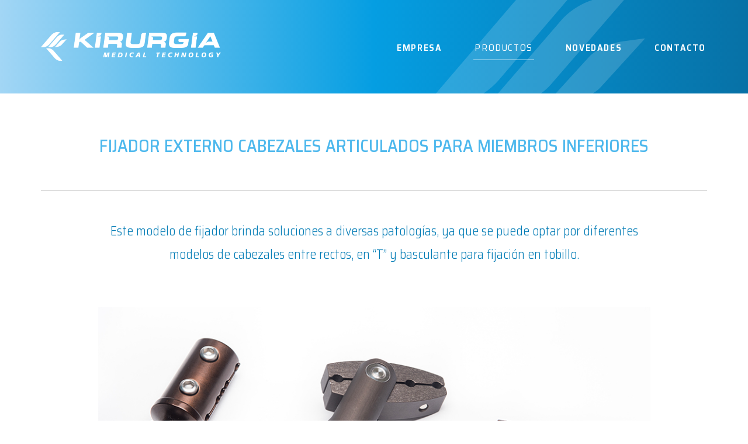

--- FILE ---
content_type: text/html; charset=UTF-8
request_url: https://kirurgia.com.ar/contenidos/2018/01/10/Editorial_2875.php
body_size: 5084
content:
<!DOCTYPE html>
<!--[if lt IE 7]>      <html class="no-js lt-ie9 lt-ie8 lt-ie7"> <![endif]-->
<!--[if IE 7]>         <html class="no-js lt-ie9 lt-ie8"> <![endif]-->
<!--[if IE 8]>         <html class="no-js lt-ie9"> <![endif]-->
<!--[if gt IE 8]><!--> <html class="no-js"> <!--<![endif]-->
    <head>
        <meta http-equiv="Content-Type" content="text/html; charset=iso-8859-1" />
        <meta http-equiv="X-UA-Compatible" content="IE=edge,chrome=1">
        <!--Default meta tags-->
        <title>Fijador externo cabezales articulados para miembros inferiores - Traumatología - Productos - Kirurgia</title>
        <meta name="description" content="Este modelo de fijador brinda soluciones a diversas patologías, ya que se puede optar por diferentes modelos de cabezales entre rectos, en “T” y basculante para fijación en tobillo.">
        <meta name="keywords" content="">
        <meta name="author" content="Dinamic Studio, Dise&ntilde;o y desarrollo web. www.dinamicstudio.com">
         
         
        <!--Open Graph Facebook-->
        <meta property="og:title" content="Fijador externo cabezales articulados para miembros inferiores - Traumatología - Kirurgia"/>
                    <meta property="og:image" content="http://www.kirurgia.com.ar/resources/original/productos/fijador-externo-cabezales-articulados-contenido.jpg"/>
                <meta property="og:description" content="Este modelo de fijador brinda soluciones a diversas patologías, ya que se puede optar por diferentes modelos de cabezales entre rectos, en “T” y basculante para fijación en tobillo."/>
        <meta property="og:type" content="article"/>
        <meta property="og:url" content="http://www.kirurgia.com.ar/contenidos/2018/01/10/Editorial_2875.php"/>
        <meta name="viewport" content="width=device-width, initial-scale=1.0">        <link href="../../../../common/font-awesome/css/font-awesome.min.css?ver=18.05.10.15.55" rel="stylesheet">

<link href="https://fonts.googleapis.com/css?family=Saira+Semi+Condensed:300,400,500,600,700" rel="stylesheet">

<link href='https://fonts.googleapis.com/css?family=Lato:100' rel='stylesheet' type='text/css'>

<link href="../../../../modules/skin/full/css/bootstrap.css?ver=18.05.10.15.55" rel="stylesheet" type="text/css">
<link href="../../../../modules/skin/full/css/animate.css?ver=18.05.10.15.55" rel="stylesheet" type="text/css">
<link href="../../../../modules/skin/full/css/main.css?ver=18.05.10.15.55" rel="stylesheet" type="text/css">

<link href="../../../../modules/adminfront/adminfront.css?ver=18.05.10.15.55" rel="stylesheet" type="text/css" media="screen"/>
        <script src="../../../../modules/skin/full/js/vendor/modernizr-2.6.2-respond-1.1.0.min.js?ver=18.05.10.15.55"></script>
        <script src="../../../../modules/skin/full/js/vendor/jquery-1.10.1.min.js?ver=18.05.10.15.55"></script>
        
        <link rel="shortcut icon" href="../../../../favicon.ico?ver=18.05.10.15.55" >

        
        <!-- Add fancyBox main JS and CSS files -->
        <script type="text/javascript" src="../../../../js/jquery/fancybox/source/jquery.fancybox.js?v=2.1.4"></script>
        <link rel="stylesheet" type="text/css" href="../../../../js/jquery/fancybox/source/jquery.fancybox.css?v=2.1.4" media="screen" />

        <!-- Add Media helper (this is optional) -->
        <script type="text/javascript" src="../../../../js/jquery/fancybox/source/helpers/jquery.fancybox-media.js?v=1.0.5"></script> 

        <script src="../../../../modules/skin/full/js/main.js?ver=18.05.10.15.55"></script>

        <!-- Comprobacion de usuario logeado actualmente en el sitio-->
        
             

        
           <script>
                $(document).ready(function() {
                /*Fancybox lightbox*/
                    $('.fancybox').fancybox({
                        openEffect : 'elastic',
                        openSpeed  : 350,
                        closeEffect : 'fade',
                        closeSpeed  : 350,
                        nextEffect  : 'fade',
                        prevEffect  : 'fade',
                        helpers : {
                            overlay : {
                                css : {
                                    'background' : 'rgba(0, 0, 0, 0.5)'
                                }
                            }
                        },
                        beforeShow : function() {
                            this.title = ' <span class="num">' + (this.index + 1) + ' de ' + this.group.length + ' </span>' + (this.title ? '- ' + this.title + '' : '');
                        }
                    });       
                });
            </script>
            <script>
                $(document).ready(function(){
                    $('[data-toggle="tooltip"]').tooltip()
                });
            </script>
        
    </head>

    <body>

                  <div id="header_fixed" class="header_fixed_anim hidden-xs hidden-sm hidden-print">
	<div class="container">
		 <!-- LOGO -->
	    <div class="logo">
		    <a href="http://www.kirurgia.com.ar/">
		        <img src="../../../../resources/original/logos/logo-kirurgia-medical-technology.png" alt="Kirurgia" height="40"/>
		    </a>
		</div>
		<nav><div class="menu hidden-xs hidden-sm hidden-print"><ul class="nav nav-pills nav_menu"><li class=" "><a href="../../../../index.php?action=portal/show&ssnId_session=328&id_section=114&mnuId_parent=2">Empresa</a><ul class="dropdown-menu submenu_dropdown"><li ><a href="../../../../index.php?action=portal/show&ssnId_session=328&id_section=114&mnuId_parent=2" >Quienes somos</a></li><li class="divider"></li></ul></li><li class="dropdown active"><a class="dropdown-toggle" data-toggle="dropdown" href="../../../../index.php?action=portal/show&ssnId_session=331&id_section=131&mnuId_parent=2">Productos</a><ul class="dropdown-menu submenu_dropdown"><li ><a href="../../../../index.php?action=portal/show&ssnId_session=331&id_section=131&mnuId_parent=2" >Artroscopía</a></li><li class="divider"></li><li  class="active"><a href="../../../../index.php?action=portal/show&ssnId_session=353&id_section=131&mnuId_parent=2" >Traumatología</a></li><li class="divider"></li><li ><a href="http://www.kirurgia.com.ar/catalogo.pdf" target="_blank" >Catálogo</a></li><li class="divider"></li></ul></li><li class=" "><a href="../../../../index.php?action=portal/show&ssnId_session=357&id_section=151&mnuId_parent=2">Novedades </a><ul class="dropdown-menu submenu_dropdown"><li ><a href="../../../../index.php?action=portal/show&ssnId_session=357&id_section=151&mnuId_parent=2" >noticias destacadas</a></li><li class="divider"></li></ul></li><li class=" "><a href="../../../../index.php?action=portal/show&ssnId_session=327&id_section=117&mnuId_parent=2">Contacto</a><ul class="dropdown-menu submenu_dropdown"><li ><a href="../../../../index.php?action=portal/show&ssnId_session=327&id_section=117&mnuId_parent=2" >Formulario de contacto</a></li><li class="divider"></li></ul></li></ul></div></nav>		<div class="clearfix"></div>
	</div>
</div>        
        
        <header>
            <script src="../../../../js/utils.js" type="text/javascript"></script><script language="javascript" type="text/javascript" src="../../../../js/md5.js"></script><script language="javascript" type="text/javascript" src="../../../../js/forms.js"></script><script language="javascript" type="text/javascript">function fnLogin(){if(document.Login.preUserPassword.value == '' || document.Login.login_usuario.value == ''){alert("Debe ingresar usuario y contrase�a para identificarse.");}else{document.Login.password_usuario.value = hex_md5(document.Login.preUserPassword.value);document.Login.preUserPassword.value= "";document.Login.submit();return true;}return false;}</script><div id="header" class="hidden-print"><div class="container"> <!-- LOGO --><div class="logo "><a href="http://www.kirurgia.com.ar/"><img src="../../../../resources/original/logos/logo-kirurgia-medical-technology.png" alt="Kirurgia"/></a></div><nav><div class="menu hidden-xs hidden-sm hidden-print"><ul class="nav nav-pills nav_menu"><li class=" "><a href="../../../../index.php?action=portal/show&ssnId_session=328&id_section=114&mnuId_parent=2" class="hvr-underline-from-left">Empresa</a><ul class="dropdown-menu submenu_dropdown"><li ><a href="../../../../index.php?action=portal/show&ssnId_session=328&id_section=114&mnuId_parent=2" >Quienes somos</a></li><li class="divider"></li></ul></li><li class="dropdown active"><a class="dropdown-toggle hvr-underline-from-left" data-toggle="dropdown" href="../../../../index.php?action=portal/show&ssnId_session=331&id_section=131&mnuId_parent=2">Productos</a><ul class="dropdown-menu submenu_dropdown"><li ><a href="../../../../index.php?action=portal/show&ssnId_session=331&id_section=131&mnuId_parent=2" >Artroscopía</a></li><li class="divider"></li><li  class="active"><a href="../../../../index.php?action=portal/show&ssnId_session=353&id_section=131&mnuId_parent=2" >Traumatología</a></li><li class="divider"></li><li ><a href="http://www.kirurgia.com.ar/catalogo.pdf" target="_blank" >Catálogo</a></li><li class="divider"></li></ul></li><li class=" "><a href="../../../../index.php?action=portal/show&ssnId_session=357&id_section=151&mnuId_parent=2" class="hvr-underline-from-left">Novedades </a><ul class="dropdown-menu submenu_dropdown"><li ><a href="../../../../index.php?action=portal/show&ssnId_session=357&id_section=151&mnuId_parent=2" >noticias destacadas</a></li><li class="divider"></li></ul></li><li class=" "><a href="../../../../index.php?action=portal/show&ssnId_session=327&id_section=117&mnuId_parent=2" class="hvr-underline-from-left">Contacto</a><ul class="dropdown-menu submenu_dropdown"><li ><a href="../../../../index.php?action=portal/show&ssnId_session=327&id_section=117&mnuId_parent=2" >Formulario de contacto</a></li><li class="divider"></li></ul></li></ul></div><div class="visible-xs visible-sm"><a class="menu_mobile_btn navbar-toggle collapsed" role="button" data-toggle="collapse" href="#collapseMenu" aria-expanded="false" aria-controls="collapseMenu"><span class="icon-bar"></span><span class="icon-bar"></span><span class="icon-bar"></span></a></div></nav><div class="clearfix"></div><img src="../../../../modules/skin/full/img/vector-header.png" class="img-responsive vector-header" /></div></div><div class="visible-xs visible-sm"><div class="collapse" id="collapseMenu"><div class="menu_collapse_sop"><nav><ul class="menu_collapse" id="accordion_menu_mobile"><li class=" panel"><a href="../../../../index.php?action=portal/show&ssnId_session=328&id_section=114&mnuId_parent=2">Empresa</a></li><li class="active panel"><a role="button" data-toggle="collapse" data-parent="#accordion_menu_mobile" href="#collapseSubMenu2" aria-expanded="false" aria-controls="collapseSubMenu2">Productos</a><div class="collapse panel-collapse" id="collapseSubMenu2"><div class="submenu_collapse_sop"><ul class="submenu_collapse"><li class=""><a href="../../../../index.php?action=portal/show&ssnId_session=331&id_section=131&mnuId_parent=2" >Artroscopía</a></li><li class="active"><a href="../../../../index.php?action=portal/show&ssnId_session=353&id_section=131&mnuId_parent=2" >Traumatología</a></li><li class=""><a href="http://www.kirurgia.com.ar/catalogo.pdf" target="_blank" >Catálogo</a></li></ul></div></div></li><li class=" panel"><a href="../../../../index.php?action=portal/show&ssnId_session=357&id_section=151&mnuId_parent=2">Novedades </a></li><li class=" panel"><a href="../../../../index.php?action=portal/show&ssnId_session=327&id_section=117&mnuId_parent=2">Contacto</a></li></ul></nav></div></div></div>
        </header>

        
                    <!-- Contenido Editorial -->
                        <div class="hidden-print"><div class="container sop"><article><div class="content"><header><h1 class="title">Fijador externo cabezales articulados para miembros inferiores</h1></header><div class="row"><div class="hidden-xs hidden-sm col-md-1 col-lg-1"></div><div class="col-xs-12 col-md-10 col-lg-10"><p class="desc">Este modelo de fijador brinda soluciones a diversas patologías, ya que se puede optar por diferentes modelos de cabezales entre rectos, en “T” y basculante para fijación en tobillo.</p><!-- MENSAJES DE ENVIO DE FORMULARIOS --><figure class="main_img"><img src="../../../../resources/produccion/contenidos/medium/productos/fijador-externo-cabezales-articulados-contenido.jpg" class="img-responsive" alt="Fijador externo cabezales articulados para miembros inferiores"></figure><div class="texto"><div>
<div>Los fijadores externos Kirurgia ofrecen soluciones m&iacute;nimamente invasivas a cirujanos para ayudar a mejorar la calidad de vida de los pacientes. Nuestros productos de fijaci&oacute;n de extremidades est&aacute;n dise&ntilde;ados para satisfacer las necesidades en cuanto a salud de huesos y articulaciones se refiere de por vida para los mismos, ayud&aacute;ndoles a lograr un estilo de vida m&aacute;s activo y m&oacute;vil.&nbsp;</div>
<div>Los materiales utilizados para la fabricaci&oacute;n de los mismos son de primera calidad teniendo en cuenta para la selecci&oacute;n de los mismos la resistencia y el peso como premisa, esto contribuye a la m&aacute;xima reducci&oacute;n de peso posible sin ning&uacute;n tipo de alteraci&oacute;n en la funcionalidad del mismo.</div>
<div>Estos modelos est&aacute;n construidos de los siguientes materiales:</div>
<div>Aleaci&oacute;n en duro aluminio para el cuerpo principal y los cabezales.</div>
<div>Acero inoxidable para el sistema de fijaci&oacute;n de las rotulas, la barra dinamizadora y los tornillos de cierre de cabezales.&nbsp;</div>
</div>
<div>&nbsp;</div></div><div class="clearfix"></div></div><div class="hidden-xs hidden-sm col-md-1 col-lg-1"></div></div></div><script>$(document).ready(function(){$('#msgNl').fadeIn('slow').fadeTo('3000', 0.90).fadeTo('3000', 0.80).fadeTo('3000', 0.70).fadeTo('3000', 0.60).fadeTo('3000', 0.50).fadeTo('3000', 0.40).fadeTo('3000', 0.30).fadeTo('3000', 0.20).fadeTo('3000', 0.10).slideUp('slow').fadeTo('slow', 1);});</script><div class="content_herram hidden-print"><div class="botones"><div class="btn"><div id="panel_consultar" data-toggle="modal" data-target="#ModalFormConsultar" ><img src="../../../../modules/skin/full/img/ico_consultar.svg" /> Consultar</div></div><div class="modal fade" id="ModalFormConsultar" tabindex="-1" role="dialog" aria-labelledby="Label_form_consultar" aria-hidden="true">
  <div class="modal-dialog">
    <div class="modal-content">
      <div class="modal-header">
        <button type="button" class="close" data-dismiss="modal" aria-label="Close"><span aria-hidden="true">&times;</span></button>
        <h4 class="modal-title" id="Label_form_consultar">Consultar</h4>
      </div>
      <div class="modal-body">
        <!-- Loading 
        <div class="sk-circle">
            <div class="sk-circle1 sk-child"></div><div class="sk-circle2 sk-child"></div><div class="sk-circle3 sk-child"></div><div class="sk-circle4 sk-child"></div><div class="sk-circle5 sk-child"></div><div class="sk-circle6 sk-child"></div><div class="sk-circle7 sk-child"></div><div class="sk-circle8 sk-child"></div><div class="sk-circle9 sk-child"></div><div class="sk-circle10 sk-child"></div><div class="sk-circle11 sk-child"></div><div class="sk-circle12 sk-child"></div>
        </div>-->
        <form class="form_contacto form_consulta" onsubmit="return checkFormFields(this)" name="frm_consulta" method="post" action="../../../../index.php"><input type="hidden" name="action" id="action" value="form/modifyForm"/><input type="hidden" name="_redirect" value="../../../../index.php?action=portal/viewContent&amp;cntId_content=2875&amp;id_section=131&amp;msg=1&amp;form=frm_consulta"/><input type="hidden" name="frmType" id="frmType" value="4"/><input type="hidden" name="_send_mails" value="1" /><input type="hidden" name="_name_from" value="Kirurgia" /><input type="hidden" name="_design" value="../../../../modules/mails/html_mail_files/consulta_contenido.html" /><input type="hidden" name="_subject" value="Kirurgia | Consulta de contenido" /><input type="hidden" name="_send_thanks" value="1" /><input type="hidden" name="_subject_thanks" value="Kirurgia | Gracias por contactarnos" /><input type="hidden" name="_design_thanks" value="../../../../modules/mails/html_mail_files/gracias_contacto.html" /><input type="hidden" name="_url" value="http://www.kirurgia.com.ar/index.php?action=portal/viewContent&amp;cntId_content=2875&amp;id_section=131"><input type="hidden" name="_contentTitle" value="Fijador externo cabezales articulados para miembros inferiores"><input type="hidden" name="_contentSummary" value="Este modelo de fijador brinda soluciones a diversas patologías, ya que se puede optar por diferentes modelos de cabezales entre rectos, en “T” y basculante para fijación en tobillo."><input type="hidden" name="cntId_content" value="2875"/><h5>Fijador externo cabezales articulados para miembros inferiores</h5><!-- Hidden fields--><input type="hidden" name="form_fields[Contenido_consultado]" value="Fijador externo cabezales articulados para miembros inferiores"><input type="hidden" name="form_fields[Link]" value="http://www.kirurgia.com.ar/index.php?action=portal/viewContent&amp;cntId_content=2875&amp;id_section=131"><div class="form-group"><input type="text" name="form_fields[Nombre]" id="__Nombre" class="form-control" placeholder="* Nombre y Apellido" checkfor="Empty|msg:Nombre es un campo obligatorio." ></div><div class="form-group"><input type="text" name="form_fields[Email]" id="__Email" class="form-control" placeholder="* Email" checkfor="Email|msg:El e-mail ingresado no es v�lido." ></div><div class="form-group"><input type="text" name="form_fields[Asunto]" id="__Asunto" class="form-control" placeholder="Asunto" ></div><div class="form-group"><textarea name="form_fields[Consulta]" id="__Consulta" class="form-control" placeholder="* Consulta" rows="3" checkfor="Empty|msg:Consulta es un campo obligatorio."></textarea></div><div class="form-group captcha hidden" id="form-captcha"><div class="col-xs-12 col-sm-5 p-l-0"><a href="#" data-toggle="tooltip" data-placement="bottom" onclick="document.getElementById('siimage_img_2').src = '../../../../common/classes/securimage/securimage_show.php?sid=' + Math.random(); this.blur(); return false" title="Click para cambiar de im&aacute;gen" id="captcha"><img id="siimage_img_2" src="../../../../common/classes/securimage/securimage_show.php?sid=20e7d47465f15fb3f944f8f6f3eedc79" class="img-responsive"/></a></div><div class="col-xs-12 col-sm-7 p-x-0"><input type="text" name="_siimage_txt" class="form-control" placeholder="* Ingrese el texto que aparece en la imagen" checkfor="Empty|msg:Por favor complete el texto de verificaci&oacute;n." /></div><div class="clearfix"></div></div><button class="btn" href="#" id="submit" name="submit">Enviar</button></form><script src="../../../../js/forms.js" type="text/javascript"></script>      </div>
    </div>
  </div>
</div>
<a class="btn print-btn" href="javascript: window.print();"><img src="../../../../modules/skin/full/img/ico_imprimir.svg" /> Imprimir</a></div><div id="fb-root"></div><script>(function(d, s, id) {var js, fjs = d.getElementsByTagName(s)[0];if (d.getElementById(id)) return;js = d.createElement(s); js.id = id;js.src = "//connect.facebook.net/es_LA/all.js#xfbml=1&appId=275548235797247";fjs.parentNode.insertBefore(js, fjs);}(document, 'script', 'facebook-jssdk'));</script><script type="text/javascript" src="https://apis.google.com/js/plusone.js"></script><div class="redes_plugins hidden-print"><div class="plugin face"><div class="fb-like" data-send="true" data-layout="button_count" data-width="150" data-show-faces="false"></div></div><div class="plugin twit"><a href="https://twitter.com/share" class="twitter-share-button" data-lang="en">Tweet</a></div><div class="clearfix"></div></div><script>!function(d,s,id){var js,fjs=d.getElementsByTagName(s)[0];if(!d.getElementById(id)){js=d.createElement(s);js.id=id;js.src="https://platform.twitter.com/widgets.js";fjs.parentNode.insertBefore(js,fjs);}}(document,"script","twitter-wjs");</script><div class="clearfix"></div></div><script>
var browserName = navigator.appName;
var isIE6 = /msie|MSIE 6/.test(navigator.userAgent);

function back(){
			if (browserName == 'Microsoft Internet Explorer' && isIE6) self.history.go(-2);
		else self.history.back();
	}
</script>

<a href="javascript:back()" class="volver"><span><</span> Volver</a></article></div></div>        
        <div class="print visible-print"><div class="logo_print"><img src="../../../../modules/skin/full/img/logo_imprimir.jpg" alt="Kirurgia"/></div><div class="titulo">Fijador externo cabezales articulados para miembros inferiores</div><br><div class="texto">Este modelo de fijador brinda soluciones a diversas patologías, ya que se puede optar por diferentes modelos de cabezales entre rectos, en “T” y basculante para fijación en tobillo.</div><figure class="img"><img src="../../../../resources/produccion/contenidos/medium/productos/fijador-externo-cabezales-articulados-contenido.jpg" alt="Fijador externo cabezales articulados para miembros inferiores"></figure><div class="texto"><div>
<div>Los fijadores externos Kirurgia ofrecen soluciones m&iacute;nimamente invasivas a cirujanos para ayudar a mejorar la calidad de vida de los pacientes. Nuestros productos de fijaci&oacute;n de extremidades est&aacute;n dise&ntilde;ados para satisfacer las necesidades en cuanto a salud de huesos y articulaciones se refiere de por vida para los mismos, ayud&aacute;ndoles a lograr un estilo de vida m&aacute;s activo y m&oacute;vil.&nbsp;</div>
<div>Los materiales utilizados para la fabricaci&oacute;n de los mismos son de primera calidad teniendo en cuenta para la selecci&oacute;n de los mismos la resistencia y el peso como premisa, esto contribuye a la m&aacute;xima reducci&oacute;n de peso posible sin ning&uacute;n tipo de alteraci&oacute;n en la funcionalidad del mismo.</div>
<div>Estos modelos est&aacute;n construidos de los siguientes materiales:</div>
<div>Aleaci&oacute;n en duro aluminio para el cuerpo principal y los cabezales.</div>
<div>Acero inoxidable para el sistema de fijaci&oacute;n de las rotulas, la barra dinamizadora y los tornillos de cierre de cabezales.&nbsp;</div>
</div>
<div>&nbsp;</div></div><div class="footer_print">Kirurgia | Todos los derechos reservados &reg;<br>Pueyrredon 4657 | +54 [341]- 568 08 37 / 38 - 462 41 36 | comercial@kirurgia.com.ar<br><br> <!-- REDES --><br></div></div>
        
        <footer>
            <div id="footer" class="hidden-print"><div class="container"><div class="row prefooter"><div class="col-xs-12 col-md-3 footer_logo"> <!-- LOGO --><a href="http://www.kirurgia.com.ar/"><img src="../../../../resources/original/logos/logo-kirurgia-medical-technology.png" alt="Kirurgia" width="180"/></a></div><div class="col-xs-12 col-md-6 footer_contacto"> <!-- CONTACTO --><p>Pueyrredon 4657<span class="hidden-xs">|</span><span class="visible-xs"><br></span>+54 [341]- 568 08 37 / 38 - 462 41 36<span class="hidden-xs">|</span><span class="visible-xs"><br></span>comercial@kirurgia.com.ar</p></div><div class="col-xs-12 col-md-3 footer_redes"> <!-- REDES --></div></div><div class="row"><div class="col-xs-12 col-md-3 footer_text">Kirurgia 2017 &reg; <br>Todos los derechos reservados</div><div class="hidden-xs col-md-6 sop_footer_menu"><ul class="footer_menu"><li class=""><a href="../../../../index.php?action=portal/show&ssnId_session=328&id_section=114&mnuId_parent=2">Empresa</a></li><li class="active"><a href="../../../../index.php?action=portal/show&ssnId_session=331&id_section=131&mnuId_parent=2">Productos</a></li><li class=""><a href="../../../../index.php?action=portal/show&ssnId_session=357&id_section=151&mnuId_parent=2">Novedades </a></li><li class=""><a href="../../../../index.php?action=portal/show&ssnId_session=327&id_section=117&mnuId_parent=2">Contacto</a></li></ul></div><div class="col-xs-12 col-md-3 sop-dinamic"><div class="footer_dinamic"><a href="http://www.dinamicstudio.com/" target="_blank" title="Dise&ntilde;o y desarrollo: Dinamic Studio">Dinamic Studio</a></div></div></div><img src="../../../../modules/skin/full/img/vector-footer.png" class="img-responsive vector-footer" /></div></div>	        </footer>

                  <div class="go-up animated go-up-hide text-center hidden-print"><span class="go-up-btn"><i class="fa fa-angle-double-up" aria-hidden="true"></i></span></div>        
        
        <script src="../../../../modules/skin/full/js/vendor/bootstrap.min.js?ver=18.05.10.15.55"></script>
        <script src="../../../../modules/adminfront/js/adminfront.js?ver=18.05.10.15.55" type="text/javascript"></script>

    </body>
</html>

--- FILE ---
content_type: text/css
request_url: https://kirurgia.com.ar/modules/skin/full/css/main.css?ver=18.05.10.15.55
body_size: 12847
content:
/*===

REFERENCIAS 

01 SETEOS GENERALES 
02 HOVERS 
03 BOTON IR ARRIBA 
04 POPUP PREHOME 
05 TITULOS
06 LOADING
07 BUSQUEDA
08 SOPORTES
09 HEADER
10 FOOTER
11 MENU
12 MENU MOVIL
13 MENU FOOTER
14 HIGHLIGHTED TYPE 1 SLIDE
15 HIGHLIGHTED TYPE 2 NOVEDADES
16 HIGHLIGHTED TYPE 3 ACCESOS RAPIDOS/ICONOS
17 HIGHLIGHTED TYPE 6 TEXTO DESTACADO
18 HIGHLIGHTED TYPE 7 DATOS DE CONTACTO / REDES SOCIALES
19 HIGHLIGHTED TYPE 8 VIDEO
20 LISTADO DE CONTENIDOS
21 LISTADO DE SUBSECCIONES
22 CONTENIDO EDITORIAL
23 PLUGINS REDES SOCIALES
24 FCK TEMPLATES
25 FCK STYLES
26 HERRAMIENTAS (ENVIAR, IMPRIMIR, CONSULTAR, DESCARGAR)
27 VIDEO (EN CONTENIDO)
27.2 GOOGLEMAPS / STREET VIEW (EN CONTENIDO)
28 CONTENIDOS RELACIONADOS
29 CONTENIDOS RECOMENDADOS
30 GALERIA DE IMAGENES (RELACIONADA)
31 GALERIA DE IMAGENES (SECCION)
32 PAGINADOR
33 FORMULARIOS
34 FORMULARIOS / NEWSLETTER HOME
35 FORMULARIOS / PLACEHOLDER
36 FORMULARIOS / AUTOFILL
36 DESHABILITAR RESPONSIVE
37 CAROUSEL MULTIPLE
38 EXTRAS
39 IMPRIMIR

===*/


/*=========================================*/
/*=== CSS SCREEN (inicio) ===*/
/*=========================================*/

/* ===== 01 SETEOS GENERALES ===== */

@media screen{

body{
	font-size: 14px;
	font-family: 'Saira Semi Condensed', sans-serif!important;
	background: #fff;
	color: #434343;
}

h1,
h2,
h3,
h4,
h5,
h6{
	margin: 0;
	padding: 0;
	font-family: 'Saira Semi Condensed', sans-serif!important;
}

b,
strong{
	font-weight: 700;
}

i,
em{
	font-style: italic;
}

a:hover{
	cursor: pointer;
	text-decoration: none;
}

.embed-responsive {
  position: relative;
  display: block;
  width: 100%;
  padding: 0;
  overflow: hidden;
}

.embed-responsive::before {
  display: block;
  content: "";
}

.embed-responsive .embed-responsive-item,
.embed-responsive iframe,
.embed-responsive embed,
.embed-responsive object,
.embed-responsive video {
  position: absolute;
  top: 0;
  bottom: 0;
  left: 0;
  width: 100%;
  height: 100%;
  border: 0;
}

.embed-responsive-21by9::before {
  padding-top: 42.857143%;
}

.embed-responsive-16by9::before {
  padding-top: 56.25%;
}

.embed-responsive-4by3::before {
  padding-top: 75%;
}

.embed-responsive-1by1::before {
  padding-top: 100%;
}

.mobile_block {
    display: block;
    position: absolute;
    top: 0;
    right: 0;
    bottom: 0;
    left: 0;
    content: ' ';
}

/* Dispositivos Mas pequeños (tablets, anchura menor a 768px) */
@media (max-width: 767px) {
	.mobile_block{
		display: none;
	}
}

/* Dispositivos pequeños (tablets, anchura mayor o igual a 768px) */
@media (min-width: 768px) and (max-width: 991px) {
	.mobile_block{
		display: none;
	}
}

.color_00{
	color: #e19f00;
}

.color_01{
	color: #000;
}

.color_02{
	color: #777;
}

.color_white{
	color: #ffffff !important;
	border-bottom: 1px solid #fff!important;
}

.bg_white{
	background: #ffffff !important;
}

.img-responsive{
	display: inline-block !important;
}

.modal{
	z-index: 1054;
}

.grayscale_filter{
	-webkit-filter: grayscale(100%);
    filter: grayscale(100%);
}

.panel{
	border:0px solid transparent;
}

/* Row with equal height columns */
.row-eq-height {
  display: -webkit-box;
  display: -webkit-flex;
  display: -ms-flexbox;
  display:         flex;
}

.p-x-0{
	padding-left: 0px;
	padding-right: 0px;
}

.p-r-0{
	padding-right: 0px;
}

.p-l-0{
	padding-left: 0px;
}

.m-t-15{
	margin-top: 15px;
}

.m-b-0{
	margin-bottom: 0px;
}

@media (min-width: 768px) and (max-width: 991px) {
	.sm-m-top-0{
		margin-top: 0px;
	}
}

.default {
  position: relative;
  width: 100%;
  height: auto;
}

.default .default_image {
  display: block !important;
}

.default_logo {
  display: inline-block;
  position: absolute;
  width: 60%;
  top: 50%;
  left: 50%;
  transform: translate(-50%,-50%);
  -ms-transform: translate(-50%,-50%);
  -webkit-transform: translate(-50%,-50%);
  right: auto;
  -webkit-filter: grayscale(100%);
  filter: grayscale(100%);
  opacity: 1;
}

/* ===== 02 HOVERS ===== */

/* Grow */
.hvr-grow {
  display: inline-block;
  vertical-align: middle;
  -webkit-transform: translateZ(0);
  transform: translateZ(0);
  box-shadow: 0 0 1px rgba(0, 0, 0, 0);
  -webkit-backface-visibility: hidden;
  backface-visibility: hidden;
  -moz-osx-font-smoothing: grayscale;
  -webkit-transition-duration: 0.3s;
  transition-duration: 0.3s;
  -webkit-transition-property: transform;
  transition-property: transform;
}
.hvr-grow:hover,
.hvr-grow:focus,
.hvr-grow:active {
  -webkit-transform: scale(1.03);
  transform: scale(1.03);
}

/* Bounce In */
.hvr-bounce-in {
  display: inline-block;
  vertical-align: middle;
  -webkit-transform: translateZ(0);
  transform: translateZ(0);
  box-shadow: 0 0 1px rgba(0, 0, 0, 0);
  -webkit-backface-visibility: hidden;
  backface-visibility: hidden;
  -moz-osx-font-smoothing: grayscale;
  -webkit-transition-duration: 0.4s;
  transition-duration: 0.4s;
}
.hvr-bounce-in:hover,
.hvr-bounce-in:focus,
.hvr-bounce-in:active {
  -webkit-transform: scale(1.1);
  transform: scale(1.1);
  -webkit-transition-timing-function: cubic-bezier(0.47, 2.02, 0.31, -0.36);
  transition-timing-function: cubic-bezier(0.47, 2.02, 0.31, -0.36);
}

/* Underline From Left */
.hvr-underline-from-left {
  display: inline-block;
  vertical-align: middle;
  -webkit-transform: translateZ(0);
  transform: translateZ(0);
  box-shadow: 0 0 1px rgba(0, 0, 0, 0);
  -webkit-backface-visibility: hidden;
  backface-visibility: hidden;
  -moz-osx-font-smoothing: grayscale;
  position: relative;
  overflow: hidden;
}
.hvr-underline-from-left:before {
  content: "";
  position: absolute;
  z-index: -1;
  left: 0;
  right: 100%;
  bottom: 0;
  background: #fff;
  height: 2px;
  -webkit-transition-property: right;
  transition-property: right;
  -webkit-transition-duration: 0.3s;
  transition-duration: 0.3s;
  -webkit-transition-timing-function: ease-out;
  transition-timing-function: ease-out;
}
.hvr-underline-from-left:hover:before,
.hvr-underline-from-left:focus:before,
.hvr-underline-from-left:active:before {
  right: 0;
}

/* ===== 03 BOTON IR ARRIBA ===== */

.go-up{
	position: fixed;
	bottom: 30px;
	right: 30px;
}

.go-up-hide{
	display: none;
}

.go-up-show{
	display: block;
}

.go-up-btn{
	background: #fff;
	color: #000;
	width: 40px;
	height: 40px;
	border-radius: 50%;
	padding: 9px 0 0 0;
	margin: 0px 0 0px 0;
	cursor: pointer;
	display: block;
	-webkit-box-shadow: 0px 0px 3px 0px rgba(0, 0, 0, 0.3);
	-moz-box-shadow:    0px 0px 3px 0px rgba(0, 0, 0, 0.3);
	box-shadow:         0px 0px 3px 0px rgba(0, 0, 0, 0.3);
	-webkit-transition: all 0.3s ease-in-out;
	-moz-transition: all 0.3s ease-in-out;
	-o-transition: all 0.3s ease-in-out;
	-ms-transition: all 0.3s ease-in-out;
	transition: all 0.3s ease-in-out;
}

.go-up-btn .fa{
	font-size: 21px;
	line-height: 1;
	font-weight: 400;
}

@media (min-width: 767px) {
	.go-up-btn:hover{
		background: #a1d5f5;
		color: #fff;
	}	
}

/* ===== 04 POPUP PREHOME ===== */

@media (min-width: 1200px) {	
	.popup_prehome .modal-dialog{
		width: 920px !important;
	}
}

@media (min-width: 992px) and (max-width: 1199px) {
	.popup_prehome .modal-dialog{
		width: 800px !important;
	}
}

@media (min-width: 768px) and (max-width: 991px) {
	.popup_prehome .modal-dialog{
		width: 600px !important;
	}	
}

@media (max-width: 767px) {
	.popup_prehome .modal-dialog{
		width: 100% !important;
	}
}

/* ===== 05 TITULOS ===== */

.title,
.content .title{
  font-size: 30px;
  line-height: 1;
  font-weight: 500;
  color: #4db8ed;
  padding-bottom: 15px;
  border-bottom: 1px solid #4db8ed;
  text-align: center;
  margin-bottom: 65px;
  display: inline-block;
  text-transform: uppercase;
}

.listado .title,
.content .title{
  border-bottom: 1px solid #b0b0b0;
  display: block;
  padding-bottom: 70px;
  margin-bottom: 60px;
}

/* Dispositivos Mas pequeños (tablets, anchura menor a 768px) */
@media (max-width: 767px) {
  .listado .title, .content .title {
    padding-bottom: 40px;
    margin-bottom: 30px;
  }
}

.content .title{
  padding-bottom: 60px;
  margin-bottom: 50px;
}

.title_sep,
.title_sep_white{
	text-align: center;
	width: 30px;
	height: 3px;
	background: #3e3e3e;
	margin: 0px auto 50px auto;
}

.title_sep_white{
	background: #fff !important;
}

@media (max-width: 767px) {
  .title,
  .content .title{
    font-size: 25px;
    margin-bottom: 30px;
  }
	.title_sep,
	.title_sep_white{
		margin: 0px auto 30px auto;
	}
}

/* ===== 06 LOADING ===== */

.sk-circle {
	margin: 0px auto 30px auto;
	width: 40px;
	height: 40px;
	position: relative;
}

.form_news_home .sk-circle{
	margin: 0px auto 0px auto;
	width: 30px;
	height: 30px;
}

.sk-circle .sk-child {
  width: 100%;
  height: 100%;
  position: absolute;
  left: 0;
  top: 0;
}
.sk-circle .sk-child:before {
  content: '';
  display: block;
  margin: 0 auto;
  width: 15%;
  height: 15%;
  background-color: #000;
  border-radius: 100%;
  -webkit-animation: sk-circleBounceDelay 1.2s infinite ease-in-out both;
          animation: sk-circleBounceDelay 1.2s infinite ease-in-out both;
}

.form_news_home .sk-circle .sk-child:before {
  background-color: #fff;
}

.sk-circle .sk-circle2 {
  -webkit-transform: rotate(30deg);
      -ms-transform: rotate(30deg);
          transform: rotate(30deg); }
.sk-circle .sk-circle3 {
  -webkit-transform: rotate(60deg);
      -ms-transform: rotate(60deg);
          transform: rotate(60deg); }
.sk-circle .sk-circle4 {
  -webkit-transform: rotate(90deg);
      -ms-transform: rotate(90deg);
          transform: rotate(90deg); }
.sk-circle .sk-circle5 {
  -webkit-transform: rotate(120deg);
      -ms-transform: rotate(120deg);
          transform: rotate(120deg); }
.sk-circle .sk-circle6 {
  -webkit-transform: rotate(150deg);
      -ms-transform: rotate(150deg);
          transform: rotate(150deg); }
.sk-circle .sk-circle7 {
  -webkit-transform: rotate(180deg);
      -ms-transform: rotate(180deg);
          transform: rotate(180deg); }
.sk-circle .sk-circle8 {
  -webkit-transform: rotate(210deg);
      -ms-transform: rotate(210deg);
          transform: rotate(210deg); }
.sk-circle .sk-circle9 {
  -webkit-transform: rotate(240deg);
      -ms-transform: rotate(240deg);
          transform: rotate(240deg); }
.sk-circle .sk-circle10 {
  -webkit-transform: rotate(270deg);
      -ms-transform: rotate(270deg);
          transform: rotate(270deg); }
.sk-circle .sk-circle11 {
  -webkit-transform: rotate(300deg);
      -ms-transform: rotate(300deg);
          transform: rotate(300deg); }
.sk-circle .sk-circle12 {
  -webkit-transform: rotate(330deg);
      -ms-transform: rotate(330deg);
          transform: rotate(330deg); }
.sk-circle .sk-circle2:before {
  -webkit-animation-delay: -1.1s;
          animation-delay: -1.1s; }
.sk-circle .sk-circle3:before {
  -webkit-animation-delay: -1s;
          animation-delay: -1s; }
.sk-circle .sk-circle4:before {
  -webkit-animation-delay: -0.9s;
          animation-delay: -0.9s; }
.sk-circle .sk-circle5:before {
  -webkit-animation-delay: -0.8s;
          animation-delay: -0.8s; }
.sk-circle .sk-circle6:before {
  -webkit-animation-delay: -0.7s;
          animation-delay: -0.7s; }
.sk-circle .sk-circle7:before {
  -webkit-animation-delay: -0.6s;
          animation-delay: -0.6s; }
.sk-circle .sk-circle8:before {
  -webkit-animation-delay: -0.5s;
          animation-delay: -0.5s; }
.sk-circle .sk-circle9:before {
  -webkit-animation-delay: -0.4s;
          animation-delay: -0.4s; }
.sk-circle .sk-circle10:before {
  -webkit-animation-delay: -0.3s;
          animation-delay: -0.3s; }
.sk-circle .sk-circle11:before {
  -webkit-animation-delay: -0.2s;
          animation-delay: -0.2s; }
.sk-circle .sk-circle12:before {
  -webkit-animation-delay: -0.1s;
          animation-delay: -0.1s; }

@-webkit-keyframes sk-circleBounceDelay {
  0%, 80%, 100% {
    -webkit-transform: scale(0);
            transform: scale(0);
  } 40% {
    -webkit-transform: scale(1);
            transform: scale(1);
  }
}

@keyframes sk-circleBounceDelay {
  0%, 80%, 100% {
    -webkit-transform: scale(0);
            transform: scale(0);
  } 40% {
    -webkit-transform: scale(1);
            transform: scale(1);
  }
}

@media (max-width: 767px) {
	.form_news_home .sk-circle{
		margin: 0px auto 15px auto;
		width: 30px;
		height: 30px;
	}
}

/* ===== 07 BUSQUEDA / HERRAMIENTAS HEADER ===== */

#bck_black_search{
	position: fixed;
	background-color: rgba(0, 0, 0, 0.6) !important;
	height: 100%;
	width: 100%;
	top: 0px;
	left: 0px;
	z-index: 1030;
	display: none;
}

.herramientas-header{
	display: inline-block;
	float: right;
	margin: 30px 0px 0 15px;
	position: relative;
}

.herramientas-header .divider {
    width: 1px;
    height: 25px;
    background: #cacaca;
    display: inline-block;
    margin: 0 10px;
    vertical-align: bottom;
}

.herramientas-header .redes{
	display: inline-block;
	margin-left: -5px;
}

.search_btn{
	display: inline-block;
	background: transparent;
	color: #000;
	padding: 0px 5px;
	text-align: center;
	text-decoration: none !important;
	padding: 4px 0 0 0;
	-webkit-transition: all 0.3s ease-in-out;
	-moz-transition: all 0.3s ease-in-out;
	-o-transition: all 0.3s ease-in-out;
	-ms-transition: all 0.3s ease-in-out;
	transition: all 0.3s ease-in-out;
}

.search_btn:hover{
	color: #999 !important;
}

.search_btn i{
	font-size: 14px;
}

.panel_search {
    height: 130px; /* 100% Full-height */
    width: 100%; /* 0 width - change this with JavaScript */
    padding: 0px 30px;
    margin: 0 0px 0 0;
    position: absolute; /* Stay in place */
    z-index: 1057; /* Stay on top */
    top: -350px;
    left: 0px;
    background-color: #ebebeb; /* Black*/
    overflow-x: hidden; /* Disable horizontal scroll */
    transition: 0.5s; /* 0.5 second transition effect to slide in the sidenav */
	-webkit-box-shadow: 0 3px 9px rgba(0, 0, 0, 0.5);
	-moz-box-shadow:    0 3px 9px rgba(0, 0, 0, 0.5);
	box-shadow: 		0 3px 9px rgba(0, 0, 0, 0.5);
}

.panel_search .text{
	background: transparent;
	border: 0px;
	font-size: 40px;
	line-height: 1;
	font-weight: 100;
	outline: none !important;
	width: 85%;
	padding: 0 0 0px 0;
	margin: 5px 0 0 0;
	font-family: "Lato";
	color: #555;
	height: 110px;
	float: left;
}

.panel_search input:-webkit-autofill,
.panel_search input:-webkit-autofill:focus,
.panel_search input:-webkit-autofill:active,
.panel_search input:-webkit-autofill:hover{
    -webkit-box-shadow:0 0 0 100px #ebebeb inset!important;
    -webkit-text-fill-color: #555;
}

.panel_search .buttons{
	width: 15%;
	float: left;
	margin-top: 46px;
}

.panel_search .buttons a{
	display: block;
	float: right;
	width: 30px;
	height: 30px;
	margin-left: 20px;
}

.panel_search .buttons a .hvr-grow:hover,
.panel_search .buttons a .hvr-grow:focus,
.panel_search .buttons a .hvr-grow:active {
  -webkit-transform: scale(1.16) !important;
  transform: scale(1.16) !important;
}

.panel_search input#str::-webkit-input-placeholder {
   color: #555;
}
.panel_search input#str:-moz-placeholder { /* Firefox 18- */
   color: #555;  
}
.panel_search input#str::-moz-placeholder {  /* Firefox 19+ */
   color: #555;  
}
.panel_search input#str:-ms-input-placeholder {  
   color: #555;
}

@media (max-width: 767px) {
	.herramientas-header {
	    float: right;
	    padding-right: 40px;
	    margin: 9px auto 0;
	    position: relative;
	}
	.herramientas-header .redes, .herramientas-header .divider{
		display: none;
	}
	.search_btn{
		color: #000;
		background: transparent;
		margin: 2px 0px 0 5px;
	}
	.search_btn:hover{
		color: #000;
		background: transparent;
	}
	.search_btn i{
		font-size: 18px;
	}
	.panel_search {
		padding: 0 15px;
	}
	.panel_search .text{
		font-size: 21px;
		line-height: 1;
		font-weight: 300;
		width: 60%;
	}
	.panel_search .buttons{
		width: 40%;
	}
}

/* Dispositivos pequeños (tablets, anchura mayor o igual a 768px) */
@media (min-width: 768px) and (max-width: 991px) {
	.herramientas-header {
	    float: right;
	    padding-right: 45px;
	    margin: 30px 0 0;
	    position: relative;
	}
	.herramientas-header .divider, .herramientas-header .redes{
		display: none;
	}
	.search_btn i {
	    font-size: 18px;
	}
}

/* ===== 08 SOPORTES ===== */

.sop{
	background: #fff;
	padding: 75px 15px 45px;
	min-height: 700px;
}

.list_contents,
.list_subsections{
	padding: 0 0px;
}

.content{
	text-align: center;
	position: relative;
  padding-bottom: 60px;
}

/* Dispositivos Mas pequeños (tablets, anchura menor a 768px) */
@media (max-width: 767px) {
	.sop{
		background: #fff;
		padding: 45px 15px 45px;
		min-height: 700px;
	}
	.cont-contacto{
		padding: 0;
	}
}

/* ===== 09 HEADER ===== */

#header{
	background: #a2d6f5;
	background: -moz-linear-gradient(left, #a2d6f5 0%, #059ee2 50%, #0771a6 100%);
	background: -webkit-linear-gradient(left, #a2d6f5 0%,#059ee2 50%,#0771a6 100%);
	background: linear-gradient(to right, #a2d6f5 0%,#059ee2 50%,#0771a6 100%);
	filter: progid:DXImageTransform.Microsoft.gradient( startColorstr='#a2d6f5', endColorstr='#0771a6',GradientType=1 );
	height: 160px;
	position: relative;
}

#header .container{
	position: relative;
}

#header .container .vector-header{
	position: absolute;
	top: 0;
	right: 121px;
}

#header .logo{
	float: left;
	position: relative;
	width: 27%;
	margin: 55px 0px;
}

/* Dispositivos Mas pequeños (tablets, anchura menor a 768px) */
@media (max-width: 767px) {
  #header .logo {
    width: 55%;
    margin: 25px 0px;
    z-index: 999;
  }
  #header .container .vector-header{
    right: 0;
    z-index: 0;
  }
}

#header .logo img{
	width: 100%;
}

#header .logo a{
	display: block;
}

#header_fixed{
	background: #a2d6f5;
  background: -moz-linear-gradient(left, #a2d6f5 0%, #059ee2 50%, #0771a6 100%);
  background: -webkit-linear-gradient(left, #a2d6f5 0%,#059ee2 50%,#0771a6 100%);
  background: linear-gradient(to right, #a2d6f5 0%,#059ee2 50%,#0771a6 100%);
  filter: progid:DXImageTransform.Microsoft.gradient( startColorstr='#a2d6f5', endColorstr='#0771a6',GradientType=1 );
	position: fixed;
	width: 100%!important;
	padding: 0px 20px;
	left: 0px;
	height: 80px;
	z-index: 1020;
	-webkit-transition: all 0.3s ease-in-out;
	-moz-transition: all 0.3s ease-in-out;
	-o-transition: all 0.3s ease-in-out;
	-ms-transition: all 0.3s ease-in-out;
	transition: all 0.3s ease-in-out;
}

#header_fixed .logo{
	float: left;
  padding-top: 20px;
}

#header_fixed .menu{
	margin: 30px 0px 0px 0;
}

#header_fixed .nav_menu > li > a {
  padding: 0px 0px 5px 0px !important;
}

.header_fixed_anim{
	top: -80px;
	-webkit-transition: all 0.3s ease-in-out;
	-moz-transition: all 0.3s ease-in-out;
	-o-transition: all 0.3s ease-in-out;
	-ms-transition: all 0.3s ease-in-out;
	transition: all 0.3s ease-in-out;
}

.header_fixed_anim2{
	top: 0px;
	-webkit-transition: all 0.3s ease-in-out;
	-moz-transition: all 0.3s ease-in-out;
	-o-transition: all 0.3s ease-in-out;
	-ms-transition: all 0.3s ease-in-out;
	transition: all 0.3s ease-in-out;
}

/* Dispositivos Mas pequeños (tablets, anchura menor a 768px) */
@media (max-width: 767px) {
	#header{
		height: auto;
    overflow: hidden;
	}
	#header .logo img {
	    width: 150px;
	}
}

/* Dispositivos pequeños (tablets, anchura mayor o igual a 768px) */
@media (min-width: 768px) and (max-width: 991px) {
  #header{
    height: 115px;
    overflow: hidden;
  }
  #header .logo{
    width: 30%;
    margin: 40px 0;
  }
}

/* ===== 10 FOOTER ===== */

#footer{
	background: #a2d5f5;
	background: -moz-linear-gradient(left, #a2d5f5 0%, #059ee2 50%, #0771a6 100%);
	background: -webkit-linear-gradient(left, #a2d5f5 0%,#059ee2 50%,#0771a6 100%);
	background: linear-gradient(to right, #a2d5f5 0%,#059ee2 50%,#0771a6 100%);
	filter: progid:DXImageTransform.Microsoft.gradient( startColorstr='#a2d5f5', endColorstr='#0771a6',GradientType=1 );
	padding: 100px 30px 0px;
}

#footer .container{
	position: relative;
}

#footer .container .vector-footer{
	position: absolute;
	bottom: 0;
	right: 255px;
}

#footer .prefooter{
	border-bottom: 1px solid;
	border-bottom-color: rgba(255,255,255,0.5);
	padding-bottom: 100px;
	margin-bottom: 50px;
}

#footer .footer_contacto{
	font-size: 16px;
	line-height: 1.5;
	letter-spacing: 0.025em;
	font-weight: 400;
	color: #fff;
	text-align: center;
}

/* Dispositivos Mas pequeños (tablets, anchura menor a 768px) */
@media (max-width: 767px) {
  #footer .footer_contacto {
    font-size: 14px;
    line-height: 1;
    letter-spacing: 0.025em;
    font-weight: 400;
    color: #fff;
    text-align: center;
    margin-top: 25px;
  }
  #footer .footer_contacto a{
    color: #fff;
  }
  #footer .prefooter{
    padding-bottom: 30px;
    margin-bottom: 40px;
  }
  #footer .container .vector-footer{
    right: 0;
  }
}

/* Dispositivos pequeños (tablets, anchura mayor o igual a 768px) */
@media (min-width: 768px) and (max-width: 991px) {
  #footer .footer_contacto{
    padding: 25px 0 10px;
  }
  #footer .prefooter {
    padding-bottom: 20px;
    margin-bottom: 30px;
  }
}

/* Dispositivos medianos (ordenadores, anchura mayor o igual a 992px) */
@media (min-width: 992px) and (max-width: 1199px) {
  #footer .footer_contacto{
    font-size: 13px;
  }
}

#footer .footer_contacto span{
	padding: 0 10px;
}

#footer .footer_contacto span.hidden-xs{
  display: inline-block!important;
}

.footer_text{
	font-size: 13px;
	line-height: 1.538461538461538;
	text-transform: none;
	color: #fff;
	font-weight: 400;
	margin-bottom: 50px;
}

.footer_redes{
	position: relative;
	text-align: right;
	padding: 0;
}

/* Dispositivos Mas pequeños (tablets, anchura menor a 768px) */
@media (max-width: 767px) {
  .footer_redes{
    text-align: center;
    padding-top: 10px;
  }
  #footer .footer_contacto span.hidden-xs{
    display: none!important;
  }
}

/* Dispositivos pequeños (tablets, anchura mayor o igual a 768px) */
@media (min-width: 768px) and (max-width: 991px) {
  .footer_redes{
    text-align: center;
  }
}

#footer .desarrollo{
	margin-top: 10px;	
	text-align: center;
}	
#footer .desarrollo h6{
	margin-bottom: 0px;
	color:#fff; 
	text-transform: uppercase;
	border-top: 1px solid #fff;
	padding-top: 25px;
	font-size: 10px;
	line-height: 1;
	font-weight: 400;
}	

.sop-dinamic{
  z-index: 9999;
}

.footer_dinamic{
	font-size: 10px;
	line-height: 1.538461538461538;
	font-weight: 400;
	letter-spacing: 0.05em;
	color: #fff;
	margin: 0px 0 0px 0;
	padding-top: 0px;
	padding-left: 0px;
	text-decoration: none;
	float: right;
	text-transform: uppercase;
}

.footer_dinamic a{
	color: #fff;
	display: block;
	text-decoration: none;
	-webkit-transition: all 0.3s ease-in-out;
	-moz-transition: all 0.3s ease-in-out;
	-o-transition: all 0.3s ease-in-out;
	-ms-transition: all 0.3s ease-in-out;	
	transition: all 0.3s ease-in-out;
}

.footer_dinamic a:hover,
.footer_dinamic a:focus{
	color: #fff;
}

.footer_dinamic img{
	color: #fff;
	float: left;
	margin-right:5px;
	margin-top: -1px;
}

@media (min-width: 768px) and (max-width: 991px) {
  #footer{
    padding: 30px 15px 0px 15px;
    text-align: center;
  }
	#footer a{
    color: #fff;
  }
	.footer_dinamic{
		float: none;
    display: inline-block;
    padding-top: 0px;
    padding-bottom: 20px;
	}	
	.footer_text h6{
		font-size: 14px;
		line-height: 1.5;
	}
	.footer_text{
		margin-bottom: 7px;
	}
}

@media (max-width: 767px) {
	#footer{
		padding: 30px 15px 0px 15px;
		text-align: center;
	}
	.footer_dinamic{
		float: none;
    display: inline-block;
    padding-top: 15px;
    font-size: 11px;
    padding-bottom: 20px;
	}
	.footer_text h6{
		font-size: 14px;
		line-height: 1.5;
	}
	.footer_text{
		margin-bottom: 7px;
	}
}

/* ===== 11 MENU ===== */

.menu{
	margin: 57px 0;
	position: relative;
	float: right;
	z-index: 9999;
}

ul.nav_menu{}

.nav_menu >li+li{
	margin-left: 0px;
}

.nav_menu > li > a{
	font-size: 16px;
	line-height: 1.25;
	letter-spacing: 0.1em;
	font-weight: 600;
	color: #fff;
	border-radius: 0px !important;
	padding: 15px 2px 10px !important;
	margin: 0 26px 0;
	border-bottom: 1px solid transparent;
	text-transform: uppercase;
	-webkit-transition: all 0.3s ease-in-out;
	-moz-transition: all 0.3s ease-in-out;
	-o-transition: all 0.3s ease-in-out;
	-ms-transition: all 0.3s ease-in-out;
	transition: all 0.3s ease-in-out;
}

.nav_menu > li:last-child > a{
	margin-right: 0!important;
}

.nav_menu > li > a:hover,
.nav_menu > li > a:focus {
  	text-decoration: none;
  	background: none;
  	color: #fff;
}

.nav_menu > li.active > a,
.nav_menu > li.active > a:hover,
.nav_menu > li.active > a:focus{
	border-bottom: 1px solid #fff;
	color: #fff;
	font-weight: 400;
	background: none;
}

.nav_menu .open > a,
.nav_menu .open > a:hover,
.nav_menu .open > a:focus {
	border-bottom: 1px solid #fff;
  	background: none !important;
  	color: #fff;
  	border-color: none;
}

.submenu_dropdown {
  	position: absolute;
  	top: 100%;
  	left: 50%;
  	right: auto;
  	text-align: center;
  	-webkit-transform: translate(-50%, 0);
  	transform: translate(-50%, 0);
  	z-index: 1000;
  	display: none;
  	float: left;
  	min-width: 160px; 
  	/*width: 100% !important;*/
  	padding: 0px 0;
  	margin: 0px 0 0 0;
  	font-size: 12px;
  	line-height: 1;
  	list-style: none;
  	background-color: #fff;
  	border: none !important;
  	border-radius: 0px;
  	-webkit-box-shadow: 0 6px 12px rgba(0, 0, 0, 0.175);
   	box-shadow: 0 6px 12px rgba(0, 0, 0, 0.175);
  	background-clip: padding-box;
  	-webkit-animation-duration: 0.4s;
  	animation-duration: 0.4s;
  	-webkit-animation-fill-mode: both;
  	animation-fill-mode: both;
}

.nav_menu > li:last-child .submenu_dropdown{
	right: 0px;
	left: auto;
	-webkit-transform: translate(0, 0) !important;
	transform: translate(0, 0) !important;
}

.submenu_dropdown:after {
	bottom: 100%;
	left: 50%;
	border: solid transparent;
	content: " ";
	height: 0;
	width: 0;
	position: absolute;
	pointer-events: none;
	border-color: rgba(255, 255, 255, 0);
	border-bottom-color: #fff;
	border-width: 5px;
	margin-left: -5px;
}

.nav_menu > li:last-child .submenu_dropdown:after{
	left: auto;
	right: 20%;
}


.submenu_dropdown > li > a {
	-webkit-transition: all 0.3s ease-in-out;
	-moz-transition: all 0.3s ease-in-out;
	-o-transition: all 0.3s ease-in-out;
	-ms-transition: all 0.3s ease-in-out;
	transition: all 0.3s ease-in-out;	
	display: block;
	padding: 12px 15px;
	clear: both;
	font-weight: 400;
	line-height: 1.428571429;
	color: #009be0;
	white-space: nowrap;
	text-align: center;
	text-transform: uppercase;
	filter:none !important;
	background-image: none !important; 
}

.submenu_dropdown > li:last-child{
	display: none;
}

.submenu_dropdown > li > a:hover,
.submenu_dropdown > li > a:focus{
  color: #fff;
  text-decoration: none;
  background-color: #2db1ef;
}

.submenu_dropdown > .active > a,
.submenu_dropdown > .active > a:hover,
.submenu_dropdown > .active > a:focus {
  color: #4db8ed;
  font-weight: 700;
  text-decoration: none;
  background-color: #fff;
  outline: 0;
}	

.submenu_dropdown .divider {
	height: 1px;
	margin: 0px 0;
	overflow: hidden;
	background-color: #e7e7e7;
}

.nav_submenu >li+li{
	margin-left: 0px;
}

.nav_submenu > li:last-child > a{
	border-right: 0px solid #fff;
}

.nav_submenu > li > a{
	border-right: 1px solid #fff;
	color: #000;
	border-radius: 0px !important;
	padding: 20px 0 !important;
	margin: 0 0px 0 0px;
	font-size: 12px;
	line-height: 1;
	font-weight: 400;
	text-transform: uppercase;
	background: #dfdfdf;
	-webkit-transition: all 0.3s ease-in-out;
	-moz-transition: all 0.3s ease-in-out;
	-o-transition: all 0.3s ease-in-out;
	-ms-transition: all 0.3s ease-in-out;
	transition: all 0.3s ease-in-out;
}

.nav_submenu > li > a:hover,
.nav_submenu > li > a:focus {
  text-decoration: none;
  background: #d2d2d2;
  color: #000;
}

.nav_submenu > li.active > a,
.nav_submenu > li.active > a:hover,
.nav_submenu > li.active > a:focus{
	color: #000;
	font-weight: 700;
	background: #dfdfdf;
	cursor: default;
}

/* ===== 12 MENU MOVIL ===== */

@media (min-width: 992px) { /*- Modificar para cambiar la medida a la que se muestra o no el botón del menú móvil-*/
  .navbar-toggle {
    display: none;
  }
}

.navbar-toggle {
  overflow: hidden;
}

.navbar-toggle .icon-bar {
	border-radius: 0px !important;
	background-color: #fff;
  -webkit-transition: opacity, -webkit-transform;
  transition: opacity, -webkit-transform;
  transition: opacity, transform;
  transition: opacity, transform, -webkit-transform;
  -webkit-transition-duration: 200ms;
          transition-duration: 200ms;
  -webkit-transition-timing-function: cubic-bezier(0.7, 0, 0, 0.7);
          transition-timing-function: cubic-bezier(0.7, 0, 0, 0.7);
}

.navbar-toggle:not(.collapsed) .icon-bar:nth-child(1) {
  -webkit-transform: translateY(6px) rotate(45deg);
          transform: translateY(6px) rotate(45deg);
}

.navbar-toggle:not(.collapsed) .icon-bar:nth-child(2) {
  opacity: 0;
  -webkit-transform: translateX(-100%);
          transform: translateX(-100%);
}

.navbar-toggle:not(.collapsed) .icon-bar:nth-child(3) {
  -webkit-transform: translateY(-6px) rotate(-45deg);
          transform: translateY(-6px) rotate(-45deg);
}

.menu_mobile_btn{
	position: absolute;
	right: 0;
	top: 25px;
	display: inline-block;
	margin-top: 10px;
	float: right;
	color: #fff;
	padding: 0px 0 !important;
	margin: 10px 0 0 0px;
	font-size: 22px;
	line-height: 1;
	font-weight: 400;
	-webkit-transition: all 0.3s ease-in-out;
	-moz-transition: all 0.3s ease-in-out;
	-o-transition: all 0.3s ease-in-out;
	-ms-transition: all 0.3s ease-in-out;
	transition: all 0.3s ease-in-out;	
}

.menu_mobile_btn:hover,
.menu_mobile_btn:focus {
	color: #fff !important;
	text-decoration: none !important;
}

ul.menu_collapse{
  z-index: 999;
	margin: 0px !important;
	padding: 0px !important;
	text-align: center;
}

ul.menu_collapse li{
	margin: 0px !important;
	padding: 0px 0 0px 0 !important;
	list-style: none;
	border-bottom: 1px solid #e7e7e7;
	background: #fff;
	border-radius: 0px;
	-moz-border-radius: 0px;
	-webkit-border-radius: 0px;
}

ul.menu_collapse>.active{
	background: #e7e7e7;
}

ul.menu_collapse>.active>a,
ul.menu_collapse>.active>a:hover,
ul.menu_collapse>.active>a:focus{
}

ul.menu_collapse li a{
	display: block;
	margin: 0px !important;
	padding: 20px 0 20px 0 !important;
	list-style: none;
	font-size: 16px;
	line-height: 1;
	font-weight: 600;
	text-transform: uppercase;
	color: #0772a7;
	-webkit-transition: all 0.3s ease-in-out;
	-moz-transition: all 0.3s ease-in-out;
	-o-transition: all 0.3s ease-in-out;
	-ms-transition: all 0.3s ease-in-out;
	transition: all 0.3s ease-in-out;	
}

ul.menu_collapse li a:hover,
ul.menu_collapse li a:focus {
	text-decoration: none;
	color: #0772a7;
}

ul.menu_collapse li a i{
 	-ms-filter: "progid:DXImageTransform.Microsoft.BasicImage(rotation=1)";
    -webkit-transform: rotate(0deg);
    -ms-transform: rotate(0deg);
    transform: rotate(0deg);
	-webkit-transition: all 0.3s ease-in-out;
	-moz-transition: all 0.3s ease-in-out;
	-o-transition: all 0.3s ease-in-out;
	-ms-transition: all 0.3s ease-in-out;
	transition: all 0.3s ease-in-out;
}

.submenu_collapse_sop{
}

ul.submenu_collapse{
	margin: 0px 0 0px 0 !important;
	padding: 0px !important;
	text-align: center;
}

ul.submenu_collapse li{
	margin: 0px !important;
	padding: 0px 0 0px 0 !important;
	list-style: none;
	border-bottom: 1px solid #009be0;
	background: #009be0;
}

ul.submenu_collapse > li:last-child{
	border-bottom: 0px;
}

ul.submenu_collapse>.active{
}

ul.submenu_collapse>.active>a,
ul.submenu_collapse>.active>a:hover{
	color: #fff;
  font-weight: 700;
}

ul.submenu_collapse li a{
	margin: 0px !important;
	padding: 20px 0 20px 0 !important;
	list-style: none;
	font-size: 16px;
	line-height: 1;
	font-weight: 400;
	text-transform: uppercase;
	color: #fff;
	-webkit-transition: all 0.3s ease-in-out;
	-moz-transition: all 0.3s ease-in-out;
	-o-transition: all 0.3s ease-in-out;
	-ms-transition: all 0.3s ease-in-out;
	transition: all 0.3s ease-in-out;	
}

ul.submenu_collapse li a:hover,
ul.submenu_collapse li a:focus {
	text-decoration: none;
	color: #606060;
}

/* Dispositivos Mas pequeños (tablets, anchura menor a 768px) */
@media (max-width: 767px) {
	.menu_mobile_btn{
		top: 20px;
		right: 15px;
    z-index: 999;
	}
}

/* Dispositivos pequeños (tablets, anchura mayor o igual a 768px) */
@media (min-width: 768px) and (max-width: 991px) {
	.menu_collapse_sop{
    z-index: 999;
  }
  .menu_mobile_btn {
	    position: absolute;
	    right: 15px;
	    top: 42px;
	    display: inline-block;
	    margin-top: 10px;
	}
	.navbar-toggle .icon-bar{
		background: #fff;
	}
}

/* ===== 13 MENU FOOTER ===== */

.footer_menu_sop{
	background: #2a2a2a;
	padding-top: 50px;
	padding-bottom: 50px;
	text-align: center;
	position: relative;
}

.sop_footer_menu{
	z-index: 999;
}

ul.footer_menu{
	margin: 0px 30px 0 30px;
	padding: 0px;
	text-align: center;
}

/* Dispositivos pequeños (tablets, anchura mayor o igual a 768px) */
@media (min-width: 768px) and (max-width: 991px) {
  ul.footer_menu {
    margin: 20px 30px;
    padding: 0px;
    text-align: center;
  }
}

ul.footer_menu li{
	list-style: none;
	display: inline;
}

ul.footer_menu li a{
	font-size: 13px;
	line-height: 1.538461538461538;
	letter-spacing: 0.1em;
	font-weight: 500;
	color: #fff;
	text-transform: uppercase;
	text-decoration: none;
	margin:0 20px;
	-webkit-transition: all 0.3s ease-in-out;
	-moz-transition: all 0.3s ease-in-out;
	-o-transition: all 0.3s ease-in-out;
	-ms-transition: all 0.3s ease-in-out;
	transition: all 0.3s ease-in-out;
}

ul.footer_menu li a:hover{
	color: #c6c6c6;
}

ul.footer_menu li.active a{
	font-weight: 700;
}

@media (min-width: 768px) and (max-width: 991px) {
	ul.footer_menu li a{
		font-size: 11px;
		line-height: 1;
		font-weight: 600;
		margin-right: 10px;
		margin-left: 10px;
	}	
}

/* ===== 14 HIGHLIGHTED TYPE 1 SLIDE  ===== */

.carousel-img{
	text-align: center;
}

.carousel-img img{
	display: inline-block;
}

.carousel-caption{
	position: absolute;
	width: 100%;
	top: 35%;
	left: 50%;
	-webkit-transform: translateX(-50%);
	transform: translateX(-50%);
	z-index: 10;
	padding: 0px 445px;
	text-align: center;
	text-shadow: none !important;
	color: #fff;
}	

.carousel-caption h2{
	text-transform: uppercase;
	font-size: 55px;
	line-height: 0.909090909091;
	font-weight: 700;
	color: #fff;
	margin: 0px 0 0px 0;
	padding: 0px;
}

.carousel-caption p{
	font-size: 13px;
	line-height: 1.384615384615385;
	font-weight: 400;
	padding: 0 15px 0 15px;
	margin: 15px 0 0 0;
}

.carousel_control{
	position: absolute;
	top: 0px;
	height:100%;
	width: 150px;
	display: block;
	z-index: 15;
}

.carousel_control.left{
	left: 0px;
	opacity: 0;
	background-image: -webkit-gradient(linear, 0 top, 100% top, from(rgba(0, 0, 0, 0.2)), to(rgba(0, 0, 0, 0.0001)));
	background-image: -webkit-linear-gradient(left, color-stop(rgba(0, 0, 0, 0.2) 0), color-stop(rgba(0, 0, 0, 0.0001) 100%));
	background-image: -moz-linear-gradient(left, rgba(0, 0, 0, 0.2) 0, rgba(0, 0, 0, 0.0001) 100%);
	background-image: linear-gradient(to right, rgba(0, 0, 0, 0.2) 0, rgba(0, 0, 0, 0.0001) 100%);
	background-repeat: repeat-x;
	filter: progid:DXImageTransform.Microsoft.gradient(startColorstr='#80000000', endColorstr='#00000000', GradientType=1);
	-webkit-transition: all 0.3s ease-in-out;
	-moz-transition: all 0.3s ease-in-out;
	-o-transition: all 0.3s ease-in-out;
	-ms-transition: all 0.3s ease-in-out;
	transition: all 0.3s ease-in-out;	
}

.carousel_control.right {
	right: 0px;
	opacity: 0;
	background-image: -webkit-gradient(linear, 0 top, 100% top, from(rgba(0, 0, 0, 0.0001)), to(rgba(0, 0, 0, 0.2)));
	background-image: -webkit-linear-gradient(left, color-stop(rgba(0, 0, 0, 0.0001) 0), color-stop(rgba(0, 0, 0, 0.2) 100%));
	background-image: -moz-linear-gradient(left, rgba(0, 0, 0, 0.0001) 0, rgba(0, 0, 0, 0.2) 100%);
	background-image: linear-gradient(to right, rgba(0, 0, 0, 0.0001) 0, rgba(0, 0, 0, 0.2) 100%);
	background-repeat: repeat-x;
	filter: progid:DXImageTransform.Microsoft.gradient(startColorstr='#00000000', endColorstr='#80000000', GradientType=1);
	-webkit-transition: all 0.3s ease-in-out;
	-moz-transition: all 0.3s ease-in-out;
	-o-transition: all 0.3s ease-in-out;
	-ms-transition: all 0.3s ease-in-out;
	transition: all 0.3s ease-in-out;
}

.carousel_control_mobile{
	width: 100%;
}
.carousel_control_mobile a{
	display: inline-block;
	width: 50%;
	padding: 10px;
	text-align: center;
	background: #ccc;
	text-decoration: none;
	color: #fff;
}
.carousel_control_mobile .right{
	border-left: 1px solid #fff;
}
.carousel_control_mobile a:hover{
	color: #fff;
}

#carousel_slide_home:hover .carousel_control{
	opacity: 1;
}

.carousel_control img{
	position: absolute;
	top: 50%;
	-webkit-transform: translateY(-50%);
	transform: translateY(-50%);
}

.carousel_control.left img{
	left: 30px;
}

.carousel_control.right img{
	right: 30px;
}

.carousel-indicators {
	position: absolute;
	bottom: 15px;
	left: 50%;
	margin-left: 0px;
	-webkit-transform: translateX(-50%);
	transform: translateX(-50%);
	z-index: 15;
	width: 60%;
	padding-left: 0;
	text-align: center;
	list-style: none;
}

.carousel-indicators li {
	display: inline-block;
	width: 10px;
	height: 10px;
	margin: 0px 4px 0 4px;
	text-indent: -999px;
	cursor: pointer;
	border: 1px solid #fff;
	background-color: rgb(255, 255, 255) !important;
	background-color: rgba(255, 255, 255, 0) !important;	
	border-radius: 10px;
	-webkit-transition: all 0.3s ease-in-out;
	-moz-transition: all 0.3s ease-in-out;
	-o-transition: all 0.3s ease-in-out;
	-ms-transition: all 0.3s ease-in-out;
	transition: all 0.3s ease-in-out;	
}

.carousel-indicators li:hover {
	-webkit-transform: scale(1.3);
	-ms-transform: scale(1.3);
	transform: scale(1.3);
	border: 1px solid #fff;
	background-color: rgb(255, 255, 255) !important;
	background-color: rgba(255, 255, 255, 0.5) !important;	
	-webkit-transition: all 0.3s ease-in-out;
	-moz-transition: all 0.3s ease-in-out;
	-o-transition: all 0.3s ease-in-out;
	-ms-transition: all 0.3s ease-in-out;
	transition: all 0.3s ease-in-out;	
}

.carousel-indicators .active,
.carousel-indicators .active:hover {
	-webkit-transform: scale(1);
	-ms-transform: scale(1);
	transform: scale(1);
	width: 10px;
	height: 10px;
	margin: 0px 4px 0 4px;
	background-color: rgb(255, 255, 255) !important;
	background-color: rgba(255, 255, 255, 1) !important;	
	border: 1px solid #fff;
	cursor: default;
}


@media (min-width: 992px) and (max-width: 1199px) {
	.carousel-caption{
		padding: 0 250px;
	}
}

@media (min-width: 768px) and (max-width: 991px) {
	.carousel-caption{
		padding-left: 50px;
		padding-right: 50px;
		padding-bottom: 30px;
	}		
	.carousel-caption p{
		display: none;
	}
	.carousel-caption h2{
		font-size: 34px;
    line-height: 1.333333333333333;
    padding: 0 170px;
	}
}

@media (max-width: 767px) {
	.item a:hover{
		text-decoration: none !important;
	}

	.carousel-caption-xs{
    background: transparent;
    text-align: center;
    padding: 30px 60px 35px;
    position: absolute;
    top: 50%;
    width: 100%;
    left: 50%;
    transform: translate(-50%, -50%);
	}

	.carousel-caption-xs h2{
		font-size: 24px;
		line-height: 1.333333333333333;
		color: #fff;
		font-weight: 700;
		text-transform: uppercase;
		text-decoration: none !important;
	}

	.carousel-caption-xs p{
		font-size: 13px;
		line-height: 1.384615384615385;
		font-weight: 400;
		padding: 0 0px 0 0px;
		margin: 15px 0 0 0;
		color: #fff;
	}
}

/* ====== 15 HIGHLIGHTED TYPE 2 NOVEDADES ====== */
/* ====== 20 LISTADO DE CONTENIDOS ====== */
/* ====== 21 LISTADO DE SUBSECCIONES ====== */

.sop_home_destacados{
	position: relative;
	padding: 90px 0px 75px;
	text-align: center;
	background: #a3d6f5;
	background: -moz-linear-gradient(left, #a3d6f5 0%, #08a0e4 50%, #0771a6 100%);
	background: -webkit-linear-gradient(left, #a3d6f5 0%,#08a0e4 50%,#0771a6 100%);
	background: linear-gradient(to right, #a3d6f5 0%,#08a0e4 50%,#0771a6 100%);
	filter: progid:DXImageTransform.Microsoft.gradient( startColorstr='#a3d6f5', endColorstr='#0771a6',GradientType=1 );
}

.home_destacados,
.list_contents .mod {
	margin-bottom: 30px;
}

.home_destacados figure{
	overflow: hidden;
}

.list_subsections{
	margin-bottom: 70px;	
}

.home_destacados .title_sep,
.list_contents .mod .title_sep,
.list_subsections .mod .title_sep {
	width: 20px;
	height: 2px;
	margin: 0px 0px 20px 0px;	
}

.list_subsections .mod .title_sep{
	margin: 0 auto;
}

.home_destacados a,
.list_contents .mod a,
.list_subsections .mod a{
	text-decoration: none !important;
	display: block;
	overflow: hidden;
	-webkit-transition: all 0.3s ease-in-out;
	-moz-transition: all 0.3s ease-in-out;
	-o-transition: all 0.3s ease-in-out;
	-ms-transition: all 0.3s ease-in-out;
	transition: all 0.3s ease-in-out;
}

.list_contents .mod .img .default{
	position: absolute;
	top: 50%;
	left: 50%;
	width: 50%;
	-webkit-transform: translate(-50%, -50%);
	transform: translate(-50%, -50%);
}

.home_destacados .text,
.list_contents .mod .text,
.list_subsections .mod .text{
	color: #3e3e3e;
}

.sop_home_destacados:first-child .home_destacados{
	border-right: 1px solid #fff;
}

.home_destacados .text h1{
	font-size: 26px;
	line-height: 1;
	letter-spacing: 0;
	color: #fff;
	font-weight: 500;
	text-transform: uppercase;
	text-align: left;
	padding-bottom: 50px;
}

.home_destacados .text .fck{
	text-align: left;
	font-size: 18px;
	line-height: 1.222222222222222;
	letter-spacing: 0;
	color: #fff;
	font-weight: 400;
	height: 190px;
}

/* Dispositivos pequeños (tablets, anchura mayor o igual a 768px) */
@media (min-width: 768px) and (max-width: 991px) {
  .home_destacados .text .fck{
    height: 240px;
  }
}

.home_destacados .text a{
	font-size: 15px;
	font-weight: 500;
	color: #fff;
	text-transform: uppercase;
	border: 1px solid #fff;
	border-radius: 5px;
	display: inline-block;
	padding: 15px 20px;
	float: left;
	-webkit-transition: all 0.3s ease-in-out;
	-moz-transition: all 0.3s ease-in-out;
	-o-transition: all 0.3s ease-in-out;
	-ms-transition: all 0.3s ease-in-out;
	transition: all 0.3s ease-in-out;	
}

.home_destacados .text a:hover {
  border: 1px solid #fff;
  color: #08a0e4;
  background: #fff;
}

.home_destacados .text a span{
	padding-left: 55px;
	vertical-align: text-top;
}

.sop_home_destacados .separador{
	width: 1px;
	background: #fff;
	height: 390px;
  margin: 0 auto;
}

.list_contents .mod figure{
  position: relative;
}

.list_contents .mod a .hvr-opacity{
  position: absolute;
  width: 100%;
  height: 100%;
  background: rgba(0,154,223,0);
  mix-blend-mode: multiply;
  top: 0;
  left: 0;
  -webkit-transition: all 0.3s ease-in-out;
  -moz-transition: all 0.3s ease-in-out;
  -o-transition: all 0.3s ease-in-out;
  -ms-transition: all 0.3s ease-in-out;
  transition: all 0.3s ease-in-out;
}

.list_contents .mod:hover a .hvr-opacity{
  background: rgba(0,154,223,1);
}

.list_contents .mod a img.img-ampliar{
  color: #fff;
  text-align: center;
  font-size: 60px;
  position: absolute;
  top: 50%;
  left: 50%;
  opacity: 0;
  -webkit-transition: all 0.3s ease-in-out;
  -moz-transition: all 0.3s ease-in-out;
  -o-transition: all 0.3s ease-in-out;
  -ms-transition: all 0.3s ease-in-out;
  transition: all 0.3s ease-in-out;
  transform: translate(-50%,-50%);
  -ms-transform: translate(-50%,-50%);
  -webkit-transform: translate(-50%,-50%);
}

.list_contents .mod:hover a img.img-ampliar{
  opacity: 1;
}

.list_contents .mod .text h1,
.list_subsections .mod .text h1{
  font-size: 18px;
  line-height: 1.2;
  letter-spacing: 0;
  font-weight: 500;
  color: #828282;
  text-transform: uppercase;
  -webkit-transition: all 0.3s ease-in-out;
  -moz-transition: all 0.3s ease-in-out;
  -o-transition: all 0.3s ease-in-out;
  -ms-transition: all 0.3s ease-in-out;
  transition: all 0.3s ease-in-out;
}

.home_destacados .text h1 a,
.home_destacados .text h1 .sin-link,
.list_contents .mod .text h1 a,
.list_subsections .mod .text h1 a{
  color: #828282;
  border-bottom: 1px solid #b0b0b0;
  padding-bottom: 25px;
  margin: 25px 0 25px;
	text-align: left;
}

.home_destacados .text h1 a:hover,
.list_contents .mod:hover .text h1 a,
.list_subsections .mod:hover .text h1 a{
	color: #4db8ed;
}

.list_subsections .mod .text h1{
	text-align: center !important;
}

.home_destacados .text p,
.list_contents .mod .text p,
.list_subsections .mod .text p{
  font-size: 16px;
  line-height: 1.625;
  letter-spacing: 0em;
  font-weight: 300;
  color: #828282;
  margin: 0 0 0px 0;
  padding: 0 0 0px 0;
}

.list_contents .mod .text .ampliar{
  font-size: 12px;
  line-height: 1;
  letter-spacing: 0.05em;
  font-weight: 500;
  color: #828282;
  text-transform: uppercase;
  border: 1px solid #828282;
  display: inline-block;
  padding: 13px 14px;
  border-radius: 5px;
  margin-top: 30px;
  margin-bottom: 85px;
  -webkit-transition: all 0.3s ease-in-out;
  -moz-transition: all 0.3s ease-in-out;
  -o-transition: all 0.3s ease-in-out;
  -ms-transition: all 0.3s ease-in-out;
  transition: all 0.3s ease-in-out;  
}

.list_contents .mod .text .ampliar span{
  padding-left: 45px;
}

.list_contents .mod:hover .text .ampliar{
  color: #009adf;
  border: 1px solid #009adf;
}

@media (min-width: 1200px) {
	.list_contents .mod .img_mask,
	.list_subsections .mod .img_mask{
		height: 270px;
		overflow: hidden;
		position: relative;
	}
}

/* Dispositivos medianos (ordenadores, anchura mayor o igual a 992px) */
@media (min-width: 992px) and (max-width: 1199px) {
  .home_destacados .text .fck {
    height: 240px;
  }
	.list_contents .mod .img_mask,
	.list_subsections .mod .img_mask{
		height: 220px;
		overflow: hidden;
		position: relative;
	}
}
@media (min-width: 768px) and (max-width: 991px) {
  .sop_home_destacados{
    padding: 90px 45px 75px;
  }
	.list_contents .mod .img_mask,
	.list_subsections .mod .img_mask{
		height: 260px;
		overflow: hidden;
		position: relative;
	}
}
@media (max-width: 767px) {
  .sop_home_destacados{
    padding: 60px 0 30px;
  }
  .sop_home_destacados .title{
    margin-bottom: 30px;
  }
  .home_destacados .text h1{
    font-size: 20px;
    padding-bottom: 20px;
  }
  .home_destacados .text .fck{
    text-align: center;
    height: auto;
  }
  .home_destacados .text a{
    float: none;
    margin-bottom: 0px;
    margin-top: 25px;
  }
  .home_destacados .text h1 a,
  .home_destacados .text h1 .sin-link,
  .list_contents .mod .text h1 a,
  .list_subsections .mod .text h1 a{
    text-align: center;  
  }
	.home_destacados .title_sep,
	.list_contents .mod .title_sep,
	.list_subsections .mod .title_sep {
		margin: 0px auto 20px auto;	
	}	
	.list_contents .mod .img .default{
		width: auto;
	}
	.home_destacados .text h1,
	.list_contents .mod .text h1,
	.list_subsections .mod .text h1{
		text-align: center !important;
    padding-top: 30px;
	}
	.home_destacados .text,
	.list_contents .mod .text,
	.list_subsections .mod .text{
		text-align: center;
	}
	.home_destacados .text p,
	.list_contents .mod .text p,
	.list_subsections .mod .text p{
		text-align: center;
	}
}

/* ===== 16 HIGHLIGHTED TYPE 3 ACCESOS RAPIDOS/ICONOS  ===== */

.sop_home_iconos{
	position: relative;
	padding-top: 50px;
	padding-bottom: 50px;
	padding-left: 30px;
	padding-right: 30px;
	background: #fff;
	text-align: center;
}

.sop_home_iconos .title_sep{
	margin-bottom: 30px;
}

.sop_home_iconos .ico{
	display: inline-block;
	vertical-align: top;
	margin: 0 15px;
	position: relative;
}

.sop_home_iconos a{
	text-decoration: none !important;
	position: relative;
}

.sop_home_iconos figure img{
	width: 120px;
}

.sop_home_iconos .ico h2{
	text-decoration: none !important;
	font-size: 12px;
	line-height: 1.333333;
	font-weight: 600;
	color: #585858;
	text-transform: uppercase;
	padding: 20px 5px;
	-webkit-transition: all 0.3s ease-in-out;
	-moz-transition: all 0.3s ease-in-out;
	-o-transition: all 0.3s ease-in-out;
	-ms-transition: all 0.3s ease-in-out;
	transition: all 0.3s ease-in-out;	
}

/* ====== 17 HIGHLIGHTED TYPE 6 TEXTO DESTACADO ====== */

.sop_home_texto_destacado{
	position: relative;
	padding: 80px 90px 140px;
	background-color: #fff;
	background-image: url(img/bck-text.jpg); 
	background-repeat: no-repeat;
	color: #fff;
	background-position: center center;
	text-align: center;
}

.sop_home_texto_destacado span{
  display: block;
}

.sop_home_texto_destacado p{
    margin: 0px;
    padding: 0px;
    font-size: 20px;
    color: #828282;
    line-height: 2.3;
    letter-spacing: 0em;
    font-weight: 300;
	-webkit-animation-duration: 1s;
	animation-duration: 1s;
	-webkit-animation-fill-mode: both;
	animation-fill-mode: both;
}

.sop_home_imagen_destacada {
    height: 600px;
    position: relative;
    background-color: #fff;
    background-attachment: fixed;
    background-repeat: no-repeat;
    background-size: cover;
    color: #696969;
    background-position: center center;
    text-align: center;
    margin: 60px 0;
}

.big-title{
    color: #fff;
    text-transform: uppercase;
    font-size: 42px;
    font-weight: 700;
    letter-spacing: 0.1em;
    position: absolute;
    top: 50%;
    left: 50%;
    width: 100%;
    transform: translate(-50%,-50%);
    -ms-transform: translate(-50%,-50%); /* IE 9 */
    -webkit-transform: translate(-50%,-50%); /* Safari */	
}

@media (min-width: 992px) and (max-width: 1199px) {
	.sop_home_texto_destacado{
		padding: 80px 100px 50px 100px;
		background-attachment: scroll;
		background-position: center center;
	}	
	.sop_home_imagen_destacada{
		background-attachment: scroll;
		background-position: center center;
	}
	.big-title{
	    text-shadow: 1px 1px 5px #5C5C5C;
	}
}

@media (min-width: 768px) and (max-width: 991px) {
	.sop_home_texto_destacado{
		padding: 80px 50px 80px 50px;
		background-attachment: scroll;
		background-position: center center;
	}	
	.sop_home_imagen_destacada{
		background-attachment: scroll;
		background-position: center center;
	}
	.big-title{
	    text-shadow: 1px 1px 5px #5C5C5C;
	}
}

@media (max-width: 767px) {
  .sop_home_texto_destacado p{
    font-size: 14px;
  }
	.big-title{
	    text-shadow: 1px 1px 5px #5C5C5C;
	}
	.sop_home_texto_destacado{
		padding: 40px 20px 80px;
		background-attachment: scroll;
		background-position: center center;
	}	
	.sop_home_imagen_destacada{
		background-attachment: scroll;
		background-position: center center;
	}
}



/* ====== 18 HIGHLIGHTED TYPE 7 DATOS DE CONTACTO / REDES SOCIALES ====== */

.sop_mod_contacto{
	position: relative;
	padding: 60px 0px 80px;
	background: url(img/bck-contacto.jpg) #fff center center;
	color: #a8a8a8;
	text-align: center;
}

.sop_mod_contacto .title{
	margin-bottom: 0;
}

.mod_contacto{
	text-align: left;
}

.mod_contacto .title_sep_white{
	width: 20px;
	height: 2px;
	margin: 0px 0px 20px 0px;
}

.mod_contacto .text{
	margin-top: 0px;
}

.mod_contacto .text h3{
	text-align: center;
    font-size: 20px;
    font-weight: 300;
    text-transform: none;
    line-height: 2.3;
    margin-top: 20px;
    margin-bottom: 40px;
    margin-right: 0px;
    margin-left: 0px;
    color: #828282;
}

.mod_contacto .text p{
	font-size: 12px;
	line-height: 2.333333333333333;
	font-weight: 600;
	text-align: left;
	margin-top: 10px;
}

.mod_contacto .text a{
	color: #cacaca;
	text-decoration: none;
	-webkit-transition: all 0.3s ease-in-out;
	-moz-transition: all 0.3s ease-in-out;
	-o-transition: all 0.3s ease-in-out;
	-ms-transition: all 0.3s ease-in-out;
	transition: all 0.3s ease-in-out;	
}

.mod_contacto .text a:hover{
	color: #fff;
}

.social{
	background: #fff;
	padding: 0px 5px 0;
	overflow: hidden;
	-webkit-transition: all 0.3s ease-in-out;
	-moz-transition: all 0.3s ease-in-out;
	-o-transition: all 0.3s ease-in-out;
	-ms-transition: all 0.3s ease-in-out;
	transition: all 0.3s ease-in-out;
}
.social i{
	color: #000;
	-webkit-transition: all 0.3s ease-in-out;
	-moz-transition: all 0.3s ease-in-out;
	-o-transition: all 0.3s ease-in-out;
	-ms-transition: all 0.3s ease-in-out;
	transition: all 0.3s ease-in-out;
}

.social:hover i{
	color: #999;
}

.footer_redes .social{
	margin: 3px 5px 0 5px;
	background: transparent;
}
.footer_redes .social i{
	color: #fff;
	font-size: 20px;
}
.footer_redes .social:hover i{
	color: #a3d6f5;
}

@media (min-width: 768px) and (max-width: 991px) {
	.sop_mod_contacto{
		padding: 45px 0px 0px 0px;
	}	
	.sop_mod_contacto .map{
		padding: 0;
	}
	.sop_mod_contacto .text a{
		color: #000!important;
	}
	.sop_mod_contacto .title_sep{
		margin-bottom: 10px;
	}
  .sop_mod_contacto .form_contacto {
    padding: 0 70px;
  }
  .mod_contacto .form_contacto .captcha input{
    padding: 17px 12px;
  }
	.mod_contacto .text{
		margin-top: 0px;
		margin-bottom: 80px;
	}
	.mod_contacto .text h3{
		margin-top: 0px;
	}
	.mod_contacto .text p{
		text-align: center;
	}		
	.footer_redes .social{
		margin: 15px 5px 15px 5px;
	}
	.footer_redes .social i{
		color: #fff;
	}
	.footer_redes .social:hover i{
		color: #cacaca;
	}
}

@media (max-width: 991px) {
	.mod_contacto .title_sep_white{
		margin: 0px auto 20px auto;
	}
}

@media (max-width: 767px) {
	.sop_mod_contacto{
		position: relative;
		background: transparent;
		color: #000;
		text-align: center;
		padding-bottom: 0;
		padding-top: 30px;
	}
	.sop_mod_contacto .text a{
		color: #000!important;
	}
	.sop_mod_contacto .title_sep {
	    margin: 0px auto 10px auto;
	}
	.mod_contacto{
		text-align: center;
	}
	.mod_contacto .text{
		margin-top: 0px;
		margin-bottom: 30px;
	}
	.mod_contacto .text h3{
		font-size: 15px;
	}
	.mod_contacto .text p{
		text-align: center;
	}
	.mod_contacto .map{
		padding-left: 0px;
		padding-right: 0px;
	}
	.footer_redes .social{
		margin: 15px 5px 15px 5px;
	}
	.footer_redes .social i,
	.footer_redes .social:hover i{
		color: #fff;
	}
}

/* ====== 19 HIGHLIGHTED TYPE 8 VIDEO ====== */

.sop_home_video{
	position: relative;
	padding: 80px 0px 100px 0px;
	background: #555555;
	color: #cacaca;
	text-align: center;
}

.sop_home_video a.btn{
	color: #fff;
	background: #333;
	text-decoration: none;
	text-transform: uppercase;
	border-radius: 0px !important;
	font-size: 12px;
	line-height: 1;
	letter-spacing: 0.05em;
	font-weight: 400;
	padding: 15px;
	margin: 30px 0 0 0;
	-webkit-transition: all 0.3s ease-in-out;
	-moz-transition: all 0.3s ease-in-out;
	-o-transition: all 0.3s ease-in-out;
	-ms-transition: all 0.3s ease-in-out;
	transition: all 0.3s ease-in-out;
}

.sop_home_video a.btn:hover{
	background: #000;
	color: #fff;
}

@media (max-width: 767px) {
	.sop_home_video{
		padding: 80px 15px 100px 15px;
	}
}

/* ====== 22 CONTENIDO EDITORIAL ====== */

.content .title_sep{
	margin: 0px auto 30px auto;
}

.content .source{
	font-size: 12px;
	line-height: 2;
	font-weight: 400;
	margin: 0 0 20px 0;
}

.content .source i{
	font-weight: 700;
}

.content .desc,
.galeria_de_imagenes .desc,
.sop > .desc{
	font-size: 12px;
	line-height: 2;
	font-weight: 700;
	margin: 0 0 35px 0;
}

.content .desc{
	margin-bottom: 35px;
}

.sop > .desc{
	font-size: 14px;
}

.listado .desc,
.content .desc{
  font-size: 22px;
  line-height: 1.818181818181818;
  font-weight: 300;
  color: #017bb5;
  letter-spacing: 0;
  text-align: center;
  margin-bottom: 70px;
}

.content .main_img{
	padding: 0px 0 0 0;
	margin: 0 0 80px 0; 
	position: relative;
}

.content .texto,
.content p{
	font-size: 20px;
	line-height: 2;
	font-weight: 300;
  color: #828282;
}

.content .texto{
	padding: 0 0px;
	margin: 0px 0 30px 0;
	text-align: center;
}

.content .texto img{
	width: 100%;
	height: auto;
	display: inline-block;
}

.content p{
	padding: 0px;
	margin: 0px;
}

.content ul{
	text-align: left;
}

@media (max-width: 767px) {
	.content .desc,
	.galeria_de_imagenes .desc,
	.sop > .desc{
		padding: 0 0px;
	}
	.content .texto{
		padding: 0 0px;
	}
  .listado .desc,
  .content .desc{
    font-size: 18px;
  }
}

/* ====== 23 PLUGINS REDES SOCIALES ====== */

.content .redes_plugins{
  float: right;
  padding-top: 3px;
}

.redes_plugins {
  float: right;
  padding-top: 3px;
}

.redes_plugins .plugin{
	float: left;
}

.redes_plugins .face{
	margin:0px 15px 0 5px !important;
}

.redes_plugins .twit{
}

.plugin_face{
	margin:-4px 15px 0 0 !important;
}

.plugin_twit{
	width: 80px !important; 
}

/* Dispositivos Mas pequeños (tablets, anchura menor a 768px) */
@media (max-width: 767px) {
  .content .redes_plugins {
    float: left;
    padding-top: 3px;
  }
}

/* ====== 24 FCK TEMPLATES ====== */

.fck_template{
	margin-left: 0px;
	margin-right: 0px;
	margin-bottom: 30px;
}

.fck_template figure figcaption{
	background: #000;
	color: #fff;
	text-align: center;
	padding: 10px 10px 12px 10px;
	font-size: 10px;
	line-height: 1.2;
	font-weight: 400;
}

.fck_template .col p{
	padding: 0 0px;
}

.fck_template .col-text-left{
	text-align: left;
}

.fck_template .col-text-right{
	text-align: right;
}

.quote{
	position: relative;
}

.quote .fa-quote-left{
	position: absolute;
	top: 10px;
	left: 0px;
}

.quote .fa-quote-right{
	position: absolute;
	bottom: 10px;
	right: 0px;
}

.quote .fa{
	font-size: 42px;
	color: #b8b8b8;
}

.quote p{
	font-size: 21px;
	line-height: 1.428571428571429;
	font-weight: 300;
	font-style: italic;
	padding: 0 40px !important;
}

@media (min-width: 768px) and (max-width: 991px) {
	.fck_template{
		padding: 0 0px;
	}	
}

@media (max-width: 767px) {
	.fck_template .col{
		margin-bottom: 15px;
	}
	.fck_template .col p{
		text-align: center;
	}
	.fck_template .col-text-left,
	.fck_template .col-text-right{
		text-align: center;
	}
	.quote .fa-quote-left{
		top: 10px;
		left: 10px;
	}
	.quote .fa-quote-right{
		bottom: 10px;
		right: 0px;
	}
	.quote p{
		font-size: 18px;
		line-height: 1.666666666666667;
		font-weight: 300;
		font-style: italic;
		padding: 0 50px !important;
	}
}

/* ====== 25 FCK STYLES ====== */

.fck_h3{
	font-size: 21px;
	line-height: 1.142857142857143;
	font-weight: 400;
	color: #000;
}

.fck_h4{
	font-size: 18px;
	line-height: 1.222222222222222;
	font-weight: 400;
	color: #000;
}

.fck_h5{
	font-size: 16px;
	line-height: 1.25;
	font-weight: 400;
	color: #000;
}

.fck_h6{
	font-size: 14px;
	line-height: 1.5;
	font-weight: 400;
	color: #000;
}

.titulo_celeste{
  font-size: 30px;
  line-height: 1;
  font-weight: 500;
  color: #4db8ed;
  text-align: center;
  text-transform: uppercase;
  border-bottom: 1px solid #b0b0b0;
  display: block;
  padding-bottom: 60px;
  margin-bottom: 50px;
}

.titulo_gris{
  color: #828282;
}

.fck_h3 b,
.fck_h3 strong,
.fck_h4 b,
.fck_h4 strong,
.fck_h5 b,
.fck_h5 strong,
.fck_h6 b,
.fck_h6 strong{
	font-weight: 700;
}

.fck_h3 u,
.fck_h4 u,
.fck_h5 u,
.fck_h6 u{
	text-decoration: none;
	border-bottom: 1px solid #000;
	padding-bottom: 5px;
}

.box_00{
	border: 1px solid #000;
	padding: 30px;
}

.box_01{
	border: 1px dashed #000;
	padding: 30px;
}

.box_02{
	background: #000;
	color: #fff;
	padding: 30px;
}

.box_03{
	background: #dcdcdc;
	border: 1px solid #b6b6b6;
	color: #000;
	padding: 30px;
}

/* ====== 26 HERRAMIENTAS (ENVIAR, IMPRIMIR, CONSULTAR, DESCARGAR) ====== */

.descargas a{
	margin-top: 15px;
	display: inline-block;
	color: #434343;
	-webkit-transition: all 0.3s ease-in-out;
	-moz-transition: all 0.3s ease-in-out;
	-o-transition: all 0.3s ease-in-out;
	-ms-transition: all 0.3s ease-in-out;
	transition: all 0.3s ease-in-out;
}

.descargas a:hover{
	color:#c6c6c6;
}

.descargas a .fa{
	color: #000;
}

.content_herram{
	border-top: 1px solid #b0b0b0;
	border-bottom: 1px solid #b0b0b0;
	padding: 30px 0;
	margin: 0px 0 65px 0;
  text-align: left;
}

.content_herram .botones{
  float: left;
}

.content_herram .botones .btn{
  padding: 0px 0px 0 0;
  margin: 0 40px 0 0px;
  border-radius: 0;
  color: #828282;
  text-transform: uppercase;
  -webkit-transition: all 0.2s ease-in-out;
  -moz-transition: all 0.2s ease-in-out;
  -o-transition: all 0.2s ease-in-out;
  -ms-transition: all 0.2s ease-in-out; 
  transition: all 0.2s ease-in-out;
}

.content_herram .botones .btn img{
  padding-right: 10px; 
}

.content_herram .botones .btn a{
  color: #828282;
  font-size: 12px;
  line-height: 1;
  letter-spacing: 0.05em;
}

.content_herram .botones .btn:hover{
  color: #4db8ed;
}

.mod_compartir_redes_sop{
	float: left;
	margin: 23px 0 0 0px;
}

.mod_compartir_redes{
	float: left;
	margin: 0 15px 0 0;
}

#panel_consultar, 
.print-btn,
.ico-facebook a,
.ico-twitter a,
.ico-whatsapp a{
	padding-top: 5px!important;
	display: inline-block;
}

/* Dispositivos Mas pequeños (tablets, anchura menor a 768px) */
@media (max-width: 767px) {
	.content_herram>.btn.ico-whatsapp{
		display: inline-block!important;
		margin-left: 8px;
	}
  .content_herram .botones .btn{
    margin-bottom: 10px;
  }
}

/* ====== 27 VIDEO (EN CONTENIDO) ====== */

.content_video{
	margin-top: 80px;
}

@media (max-width: 767px) {
	.content_video{
		margin-top: 50px;
	}
}

/* ====== 27.2 GOOGLEMAPS / STREET VIEW (EN CONTENIDO) ====== */

.content_gmap,
.content_street_view{
	margin-top: 80px;
	position: relative;
}

@media (max-width: 767px) {
	.content_gmap,
	.content_street_view{
		margin-top: 50px;
	}
}

/* ====== 28 CONTENIDOS RELACIONADOS ====== */
/* ====== 29 CONTENIDOS RECOMENDADOS ====== */

.related{
	margin-top: 80px;
}

/* Dispositivos pequeños (tablets, anchura mayor o igual a 768px) */
@media (min-width: 768px) and (max-width: 991px) {
	.related .mod .img_mask{
		height: 170px;
	}
}

/* ====== 30 GALERIA DE IMAGENES (RELACIONADA) ====== */

.galeria_de_imagenes{
	text-align: center;
  margin-bottom: 60px;
}

.galeria_de_imagenes header{
	position: relative;
}

.galeria_de_imagenes .title{
	margin-top: 0px;
  font-size: 24px;
  line-height: 1;
  border-bottom: 0;
  padding-bottom: 0;
  margin-bottom: 50px;
}

.galeria_de_imagenes .mod{
	padding: 0 0px;
	position: relative;
}

.galeria_de_imagenes .mod .col{
	margin-bottom: 0px;
	position: relative;
}

@media (min-width: 1200px) {
	.galeria_de_imagenes .mod .img_mask{
		height: 135px;
		overflow: hidden;
	}	
}
@media (min-width: 992px) and (max-width: 1199px) {
	.galeria_de_imagenes .mod .img_mask{
		height: 110px;
		overflow: hidden;
	}		
}
@media (min-width: 768px) and (max-width: 991px) {
	.galeria_de_imagenes .mod .img_mask{
		height: 80px;
		overflow: hidden;
	}		
}
@media (max-width: 767px) {
	.galeria_de_imagenes .mod{
		padding: 0 0px;
		margin-right: 0px;
		margin-left: 0px;
	}
	.galeria_de_imagenes .title{
		margin-top: 50px;
	}
}

/* ====== 31 GALERIA DE IMAGENES (SECCION) ====== */

.section_gal_tit{
	font-size: 18px;
	line-height: 1.222222222222222;
	font-weight: 700;
	color: #8b8b8b;
	position: relative;
	text-transform: uppercase;
	padding: 0px 0 0px 0px;
	margin: 0px 0px 20px 0px;	
}

.section_gal_desc{
	color: #585a5e;
	font-size: 13px;
	line-height: 1.615384615384615;
	font-weight: 400;
	font-style: italic;
	margin: 0 0 20px 0;
}

/* ====== 32 PAGINADOR ====== */

#paginador_contenedor{
	margin:20px 0px 50px 0px;
	padding:0px 0 0px 0;
	position: relative;
	text-align: center;
}

#paginador_contenedor span,
#paginador_contenedor a{
	display: inline-block;
	font-weight: 400;
	font-size:18px;
	line-height: 1;
	color: #ccc;
	padding: 0px 10px;
}

#paginador_contenedor a{
	color: #686868;
	-webkit-transition: all 0.3s ease-in-out;
	-moz-transition: all 0.3s ease-in-out;
	-o-transition: all 0.3s ease-in-out;
	-ms-transition: all 0.3s ease-in-out;
	transition: all 0.3s ease-in-out;
}

#paginador_contenedor a:hover{
	color: #000;
}

.paginador_contenedor_num{
	color: #373737 !important;
	padding: 0px 10px 0 10px;
	font-weight: 700;
	font-size:14px !important;
	line-height: 1.285714285714286;
}

/* ====== 33 FORMULARIOS ====== */

.form-control {
  display: block;
  width: 100%;
  height: 100%;
  padding: 17px 12px;
  font-size: 20px;
  line-height: 1.428571429;
  color: #828282;
  vertical-align: middle;
  background-color: #ffffff;
  border: 1px solid #a8a8a8;
  border-radius: 5px;
  -webkit-box-shadow: inset 0 0px 0px rgba(0, 0, 0, 00);
          box-shadow: inset 0 0px 0px rgba(0, 0, 0, 00);
  -webkit-transition: border-color ease-in-out 0.15s, box-shadow ease-in-out 0.15s;
          transition: border-color ease-in-out 0.15s, box-shadow ease-in-out 0.15s;
	-webkit-transition: all 0.2s ease-in-out;
	-moz-transition: all 0.2s ease-in-out;
	-o-transition: all 0.2s ease-in-out;
	-ms-transition: all 0.2s ease-in-out;	
	transition: all 0.2s ease-in-out;
}

/* Dispositivos Mas pequeños (tablets, anchura menor a 768px) */
@media (max-width: 767px) {
  .form-control{
    font-size: 15px;
  }
}

.form-control:hover {
	background-color: #e9e9e9;
	border-color: #e9e9e9;
}

.form-control:focus {
	color: #555555;
	background-color: #d3d3d3;
  border-color: #d3d3d3;
  outline: 0;
  -webkit-box-shadow: inset 0 0px 0px rgba(0, 0, 0, 0), 0 0 0px rgba(0, 0, 0, 0);
          box-shadow: inset 0 0px 0px rgba(0, 0, 0, 0), 0 0 0px rgba(0, 0, 0, 0);
}

.form_contacto{
	padding: 0 0 0px 0;
}

.form_contacto .form-group {
    margin-bottom: 25px;
}

.form_contacto h5{
	margin-bottom: 15px;
}

.form_contacto .captcha{
	border-top: 1px dashed #ccc;
	margin: 15px 0 30px 0; 
	padding: 30px 0 0 0;
	text-align: center;
}

.form_contacto .captcha-full{
	border-top: 0px dashed #ccc;
	margin: 15px 0 30px 0; 
	padding: 0 0 0 0;
}

.form_contacto .captcha a{
	display: block;
	text-align: left;
}

.form_contacto .captcha img{
	border: 1px solid #a8a8a8;
	border-radius: 5px;
	display: inline-block;
}

.form_contacto .captcha input{
  padding: 24px 12px;
}

.form_consulta .captcha input{
  padding: 21px 12px 20px;
}

.form_contacto .btn {
    text-transform: uppercase;
    background: #a1d5f5;
    background: -moz-linear-gradient(left, #a1d5f5 0%, #069fe3 50%, #0772a7 100%);
    background: -webkit-linear-gradient(left, #a1d5f5 0%,#069fe3 50%,#0772a7 100%);
    background: linear-gradient(to right, #a1d5f5 0%,#069fe3 50%,#0772a7 100%);
    filter: progid:DXImageTransform.Microsoft.gradient( startColorstr='#a1d5f5', endColorstr='#0772a7',GradientType=1 );
    padding: 10px 52px!important;
    font-size: 18px;
    letter-spacing: 0.05em;
    line-height: 2.7777778;
    font-weight: 500;
    border-radius: 5px!important;
    border: 0;
    margin: 20px auto 0!important;
    display: table;
    color: #fff!important;
    -webkit-transition: background 1s ease-out;
    -moz-transition: background 1s ease-out;
    -o-transition: background 1s ease-out;
    transition: background 1s ease-out;
}

.form_contacto .btn:hover{
  background: #0772a7;
  background: -moz-linear-gradient(left, #0772a7 0%, #0772a7 100%);
  background: -webkit-linear-gradient(left,#0772a7 0%,#0772a7 100%);
  background: linear-gradient(to right,#0772a7 0%,#0772a7 100%);
  filter: progid:DXImageTransform.Microsoft.gradient( startColorstr='#0772a7', endColorstr='#0772a7',GradientType=1 );
  -webkit-transition: background 1s ease-out;
  -moz-transition: background 1s ease-out;
  -o-transition: background 1s ease-out;
  transition: background 1s ease-out;
}

@media (min-width: 768px) and (max-width: 991px) {
	.form_contacto .captcha input{
	  padding: 23px 12px;
	}
	.form_consulta .captcha input{
	  padding: 21px 12px;
	}	
}

@media (max-width: 767px) {
	.form_contacto{
		padding: 0 15px 0px 15px;
	}
	.form_contacto .captcha .p-l-0{
		padding-right: 0px;
	}
	.form_contacto .captcha a{
		text-align: center;
		margin-bottom:30px;
	}
	.form_contacto .captcha img{
		display: inline-block;
	}
}

/* ====== 34 FORMULARIOS / NEWSLETTER HOME ====== */

.form_news_bottom{
	position: relative;
	padding: 40px 0px 40px 0px;
	background: #121212;
	color: #fff;
}

.form_news_bottom .col01{
	text-align: right;
}

.form_news_bottom .col02{
	padding-right: 0px;
}

.form_news_bottom .col03{
	padding-left: 0px;
}

.form_news_bottom h3{
	font-size: 14px;
	line-height: 1;
	font-weight: 400;
	letter-spacing: 0.16em;
	color: #fff;
	text-transform: uppercase;
	padding: 18px 0 0 0;
}


.form_news_bottom .form_input:-moz-placeholder,
.form_news_bottom .form_input::-moz-placeholder,
.form_news_bottom .form_input:-ms-input-placeholder,
.form_news_bottom .form_input::-webkit-input-placeholder,
{
  color: #6e6e6e;
}

.form_news_bottom .form_input{
	border-left: 0px solid #111;
    border-top: 0px solid #111;
    border-bottom: 0px solid #111;
    border-right: 0px solid #111;
    background: #404040;
	font-size: 13px;
	line-height: 1;
	font-weight: 400;
	color: #6e6e6e;
	width: 100%;
	height: 50px;
	padding: 0 0 0 30px;
    -webkit-appearance: none;
    -moz-appearance: none;
    outline: none !important;
    -webkit-transition: all 0.3s ease-in-out;
    -moz-transition: all 0.3s ease-in-out;
    -o-transition: all 0.3s ease-in-out;
    -ms-transition: all 0.3s ease-in-out;
    transition: all 0.3s ease-in-out;
}

.form_news_bottom .form_input2{
	margin-top: 15px;
	border-right: 0px solid #111;
	border-radius: 0; 
	-moz-border-radius: 0; 
	-webkit-border-radius: 0; 
}

.form_news_bottom .form_input:hover {
	background-color: #333333;
}

.form_news_bottom .form_input:focus {
	background-color: #333333;
	outline: 0;
	-webkit-box-shadow: inset 0 0px 0px rgba(0, 0, 0, 0), 0 0 0px rgba(0, 0, 0, 0);
	 	box-shadow: inset 0 0px 0px rgba(0, 0, 0, 0), 0 0 0px rgba(0, 0, 0, 0);
}

.form_news_bottom .captcha{
	text-align: right;
}

.form_news_bottom .captcha a{
	margin-top: 15px;
	display: inline-block;
}

.form_news_bottom .captcha a img{
	height: 50px;
}

.form_news_bottom .btn{
	font-size: 12px;
	line-height: 1;
	font-weight: 700;
	letter-spacing: 0.1em;
	text-transform: uppercase;
	padding: 0px 0 0 0;
	margin: 0px;
	display: block;
	background: #252525;
	color: #fff;
	width: 100%;
	height: 50px;
	outline: none !important;
	border-radius: 0px 0px 0px 0px; 
	-moz-border-radius: 0px 0px 0px 0px; 
	-webkit-border-radius: 0px 0px 0px 0px;
	-webkit-transition: all 0.3s ease-in-out;
	-moz-transition: all 0.3s ease-in-out;
	-o-transition: all 0.3s ease-in-out;
	-ms-transition: all 0.3s ease-in-out;
	transition: all 0.3s ease-in-out;
}

.form_news_bottom .btn:hover{
    background: #1b1b1b;
}

@media (min-width: 768px) and (max-width: 991px) {
	.form_news_bottom h3{
		font-size: 12px;
		line-height: 1;
		letter-spacing: 0.1em;
	}	
}

@media (max-width: 767px) {
	.form_news_bottom{
		padding: 40px 15px 40px 15px;
	}
	.form_news_bottom .col01{
		text-align: center;
	}	
	.form_news_bottom .col02{
		padding-right: 15px;
	}

	.form_news_bottom .col03{
		padding-left: 15px;
	}
	.form_news_bottom h3{
		padding: 0px 0 0 0;
		font-size: 14px;
		line-height: 1.285714285714286;
		margin-bottom: 15px;
	}
	.form_news_bottom .form_input{
		padding: 0 0 0 15px;
		border-radius: 0px 0px 0px 0px; 
		-moz-border-radius: 0px 0px 0px 0px; 
		-webkit-border-radius: 0px 0px 0px 0px; 
	}
	.form_news_bottom .form_input2{
		padding: 0 0 0 15px;
		border-radius: 0px 0px 0px 0px; 
		-moz-border-radius: 0px 0px 0px 0px; 
		-webkit-border-radius: 0px 0px 0px 0px; 
	}
	.form_news_bottom .btn{
		font-size: 12px;
		line-height: 1;
		font-weight: 700;
		letter-spacing: 0.1em;
		text-transform: uppercase;
		padding: 0px 0 0 0;
		margin: 0px;
		display: block;
		background: #252525;
		color: #fff;
		width: 100%;
		height: 50px;
		outline: none !important;
		border-radius: 0px 0px 0px 0px; 
		-moz-border-radius: 0px 0px 0px 0px; 
		-webkit-border-radius: 0px 0px 0px 0px;
	}
	.form_news_bottom .captcha a img{
		height: auto;
	}
}






/*
.form_news_bottom{
	position: relative;
	padding: 30px 0px 30px 0px;
	background: #111111;
	color: #cacaca;
	text-align: center;
}

.form_news_bottom h3{
	font-size: 12px;
	line-height: 1;
	font-weight: 400;
	text-transform: uppercase;
}

.form_news_bottom .form-group{
  margin: 0 15px 0 0;
}

.form_news_bottom .form-control:-moz-placeholder {
  color: #a2a2a2;
}

.form_news_bottom .form-control::-moz-placeholder {
  color: #a2a2a2;
}

.form_news_bottom .form-control:-ms-input-placeholder {
  color: #a2a2a2;
}

.form_news_bottom .form-control::-webkit-input-placeholder {
  color: #a2a2a2;
}

.form_news_bottom .form-control {
  display: block;
  width: 250px;
  height: 100%;
  padding: 12px 12px;
  font-size: 12px;
  line-height: 1.428571429;
  color: #a2a2a2;
  vertical-align: middle;
  background-color: #404040;
  border: 0px solid #d3d3d3;
  border-radius: 0px;
  -webkit-box-shadow: inset 0 0px 0px rgba(0, 0, 0, 00);
          box-shadow: inset 0 0px 0px rgba(0, 0, 0, 00);
  -webkit-transition: border-color ease-in-out 0.15s, box-shadow ease-in-out 0.15s;
          transition: border-color ease-in-out 0.15s, box-shadow ease-in-out 0.15s;
	-webkit-transition: all 0.2s ease-in-out;
	-moz-transition: all 0.2s ease-in-out;
	-o-transition: all 0.2s ease-in-out;
	-ms-transition: all 0.2s ease-in-out;	
	transition: all 0.2s ease-in-out;
}

.form_news_bottom .form-control:hover {
	background-color: #4d4d4d;
}

.form_news_bottom .form-control:focus {
	color: #a2a2a2;
	background-color: #4d4d4d;
  outline: 0;
  -webkit-box-shadow: inset 0 0px 0px rgba(0, 0, 0, 0), 0 0 0px rgba(0, 0, 0, 0);
          box-shadow: inset 0 0px 0px rgba(0, 0, 0, 0), 0 0 0px rgba(0, 0, 0, 0);
}

.form_news_bottom .btn{
	text-transform: uppercase;
	border-radius: 0px;
	font-size: 14px;
	line-height: 1;
	font-weight: 400;
	color: #727272;
	padding: 2px 0 0 0;
	background: transparent;
	-webkit-transition: all 0.2s ease-in-out;
	-moz-transition: all 0.2s ease-in-out;
	-o-transition: all 0.2s ease-in-out;
	-ms-transition: all 0.2s ease-in-out;	
	transition: all 0.2s ease-in-out;
}

.form_news_bottom .btn:hover{
	color: #fff;
}

@media (min-width: 992px) and (max-width: 1199px) {
	.form_news_bottom .form-control {
		width: 150px;
	}
}

@media (min-width: 768px) and (max-width: 991px) {
	.form_news_bottom .form-control {
		width: 130px;
	}
}

@media (max-width: 767px) {
	.form_news_bottom .form-group{
	  margin: 15px 15px 0 15px;
	}
	.form_news_bottom .form-control {
		width: 100%;
	}
	.form_news_bottom .btn{
		margin-top: 25px;
	}
}
*/
/* ====== 35 FORMULARIOS / PLACEHOLDER ====== */

.form-control:-moz-placeholder,
.form-control::-moz-placeholder,
.form-control:-ms-input-placeholder,
.form-control::-webkit-input-placeholder {
	color: #757575;
	-webkit-transition: all 0.2s ease-in-out;
	-moz-transition: all 0.2s ease-in-out;
	-o-transition: all 0.2s ease-in-out;
	-ms-transition: all 0.2s ease-in-out;	
	transition: all 0.2s ease-in-out;
}

.form-control:hover:-moz-placeholder,
.form-control:focus:-moz-placeholder,
.form-control:hover::-moz-placeholder,
.form-control:focus::-moz-placeholder,
.form-control:hover:-ms-input-placeholder,
.form-control:focus:-ms-input-placeholder,
.form-control:hover::-webkit-input-placeholder,
.form-control:focus::-webkit-input-placeholder {
  color: #757575;
}

/* ====== 36 FORMULARIOS / AUTOFILL ====== */

input:-webkit-autofill,
input:-webkit-autofill:focus,
input:-webkit-autofill:active,
input:-webkit-autofill:hover {
    -webkit-box-shadow:0 0 0 50px #ffffff inset!important;
    -webkit-text-fill-color: #000;
}

/* ====== 36 DESHABILITAR RESPONSIVE ====== */

@media (max-width: 767px) {
	/*--- HABILITAR SI EL SITIO NO ES RESPOSIVE
	body{
	max-width: 1170px;
	width: 1170px;
	}
	.container{
	max-width: 1170px;
	width: 1170px;
	}
	---*/
}

@media (min-width: 768px) and (max-width: 991px) {
	/*--- HABILITAR SI EL SITIO NO ES RESPOSIVE
	body{
	max-width: 1170px;
	width: 1170px;
	}
	.container{
	max-width: 1170px;
	width: 1170px;
	}
	---*/
}


/* ====== 37 CAROUSEL MULTIPLE ====== */

.sop_home_carousel_multiple{
	padding-bottom: 120px;	
	position: relative;
	background: #fff;
}

.sop_home_carousel_multiple .tit_line {
    margin-bottom: 80px;
}

.sop_home_carousel_multiple .mod a{
	text-decoration: none;
	-webkit-transition: all 0.3s ease-in-out;
	-moz-transition: all 0.3s ease-in-out;
	-o-transition: all 0.3s ease-in-out;
	-ms-transition: all 0.3s ease-in-out;
	transition: all 0.3s ease-in-out;
}

.sop_home_carousel_multiple .mod a:hover h1{
	color: #000;
}

.sop_home_carousel_multiple .mod h1{
    font-size: 14px;
    line-height: 1.857142857142857;
    letter-spacing: 0.01em;
    font-weight: 700;
    color: #000;
    margin: 30px 0 10px;
    padding: 0;
    text-transform: uppercase;
    -webkit-transition: all 0.3s ease-in-out;
    -moz-transition: all 0.3s ease-in-out;
    -o-transition: all 0.3s ease-in-out;
    -ms-transition: all 0.3s ease-in-out;
    transition: all 0.3s ease-in-out;
}

.sop_home_carousel_multiple .mod h2{
    font-size: 13px;
    line-height: 1.846153846153846;
    letter-spacing: 0.05em;
    font-weight: 400;
    color: #696969;
    margin: 0 0 0px 0;
    padding: 0 0 0px 0;
}

.sop_home_carousel_multiple .mod p{
	font-size: 15px;
	line-height: 1.333333333333333;
	font-weight: 400;
	color: #969696;
}

@media (min-width: 768px) and (max-width: 991px) {

	.sop_home_carousel_multiple{
		padding-bottom: 100px;
	}

	.sop_home_carousel_multiple .mod h1, .sop_home_carousel_multiple .mod h2{
		font-size: 13px;
		line-height: 1.384615384615385;
	}
	.sop_home_carousel_multiple .mod p{
		font-size: 13px;
		line-height: 1.384615384615385;
	}
}


.sop_home_carousel_multiple .carousel_control_2 {
    margin: 0px 0 0 0;
    color: #000;
    display: inline-block;
    position: absolute;
    top: 50%;
    left: auto;
    transform: translateY(-50%);
    text-decoration: none !important;
    -webkit-transition: all 0.3s ease-in-out;
    -moz-transition: all 0.3s ease-in-out;
    -o-transition: all 0.3s ease-in-out;
    -ms-transition: all 0.3s ease-in-out;
    transition: all 0.3s ease-in-out;
}

.sop_home_carousel_multiple .carousel_control_2:hover{
	color: #999;
}

.carousel-inner.onebyone-carosel { margin: auto; width: 100%; }
.onebyone-carosel .active.left { left: -50%; }
.onebyone-carosel .active.right { left: 50%; }
.onebyone-carosel .next { left: 50%; }
.onebyone-carosel .prev { left: -50%; }

@media (max-width: 767px) {

	.fdi-Carousel .item .mod:last-child{
		display: none;
	}

	.sop_home_carousel_multiple{
		padding-bottom: 15px;	
	}

	.sop_home_carousel_multiple .tit_line {
    	margin-bottom: 30px;
	}

	.sop_home_carousel_multiple .mod{
		margin-bottom: 30px;
	}

	.carousel-inner.onebyone-carosel { margin: auto; width: 100%; }
	.onebyone-carosel .active.left { left: -100%; }
	.onebyone-carosel .active.right { left: 100%; }
	.onebyone-carosel .next { left: 100%; }
	.onebyone-carosel .prev { left: -100%; }
}


/* ====== TEMPLATE TABLA ====== */
.table-responsive{
  width: 35%;
  margin: 0 auto;
}

.table-responsive .soporte-titulo{
  padding: 0;
  border-bottom: 0;
}

.table-responsive .nombre {
  background: #4db8ed;
  color: #fff;
  font-size: 14px;
  line-height: 1;
  text-transform: uppercase;
  padding: 15px;
  text-align: center;
  font-weight: 600;
}

.table-responsive .table,
.table-responsive .table th{
  text-align: center;
  color: #828282;
}

.table-responsive .table th{
  font-weight: 400;
}

/* Dispositivos medianos (ordenadores, anchura mayor o igual a 992px) */
@media (min-width: 992px) and (max-width: 1199px) {
  .table-responsive {
    width: 45%;
  }
}

/* Dispositivos Mas pequeños (tablets, anchura menor a 768px) */
@media (max-width: 767px) {
  .table-responsive {
    width: 100%;
  }  
}

/* Dispositivos pequeños (tablets, anchura mayor o igual a 768px) */
@media (min-width: 768px) and (max-width: 991px) {
  .table-responsive {
    width: 50%;
  }
}

/* ====== 38 EXTRAS ====== */
.breadcrumb {
    padding: 8px 0px;
    margin-bottom: 20px;
    list-style: none;
    background-color: transparent;
    border-radius: 0px;
    text-transform: uppercase;
    font-size: 11px;
}

.breadcrumb a{
	color: #000;
}

.volver{
  font-size: 12px;
  line-height: 1;
  letter-spacing: 0.05em;
  font-weight: 500;
  color: #828282;
  text-transform: uppercase;
  border: 1px solid #828282;
  display: inline-block;
  padding: 13px 14px;
  border-radius: 5px;
  margin-top: 30px;
  margin-bottom: 85px;
  -webkit-transition: all 0.3s ease-in-out;
  -moz-transition: all 0.3s ease-in-out;
  -o-transition: all 0.3s ease-in-out;
  -ms-transition: all 0.3s ease-in-out;
  transition: all 0.3s ease-in-out;
}

.volver:hover{
  color: #009adf;
  border: 1px solid #009adf;
}

.volver span{
  padding-right: 45px;
}


}

/*=========================================*/
/*=== CSS SCREEN (termina) ===*/
/*=========================================*/


/*=========================================*/
/*=== CSS IMPRESION (inicio) ===*/
/*=========================================*/

/* ====== 39 IMPRIMIR ====== */

@media print{
	body{
		font-size: 11pt;
		line-height: 1.454545454545455;
		font-family: Arial, sans-serif !important;
		color: #000;
	}

	@page {
		size: A4;
		margin: 2cm 1.5cm;
	}

	h1,
	h2,
	h3,
	h4,
	h5,
	h6 {
	  page-break-after: avoid;
	}

	h1{
		font-size: 24pt;
		line-height: 1.333333333333333;
		margin: 0;
	}
	h2{
		font-size: 21pt;
		line-height: 1.333333333333333;
		margin: 0;
	}
	h3{
		font-size: 18pt;
		line-height: 1.333333333333333;
		margin: 0;
	}
	h4{
		font-size: 16pt;
		line-height: 1.3125;
		margin: 0;
	}
	h5{
		font-size: 14pt;
		line-height: 1.285714285714286;
		margin: 0;
	}
	h6{
		font-size: 14pt;
		line-height: 1.285714285714286;
		margin: 0;
	}

	.print .titulo{
		margin-bottom: 1cm;
		font-size: 18pt;
		line-height: 1.333333333333333;
		margin: 0;
	}

	.print .texto{
		font-size: 11pt;
		line-height: 1.454545454545455;
		font-weight: 400;
		margin: 0 0 1cm 0;
	}

	.print .img{
		margin: 0 0 1cm 0;
	}

	.sec_img{
		margin: 0 0 1cm 0;
	}

	.content .texto{
		margin: 0 0 1cm 0;
	}

	table,
	figure {
	  page-break-inside: avoid;
	}

	img {
	   max-width: 70% !important;
	}

	.print .logo_print{
		border-bottom: 0.5pt solid #ccc;
		margin:0 0 1cm 0 !important;
		padding:0 0 1cm 0 !important;
	}

	.print .logo_print img{
		width: 5.31cm !important;
		height: 0.85cm !important;
	}

	.btn_panel,
	.panel_adminfront,
	.admin_quick_edit{
		display: none;
	}

	.footer_print{
		font-size: 10pt;
		line-height: 1.6;
		border-top: 0.5pt solid #ccc;
		margin: 1.5cm 0 0 0;
		padding: 1cm 0 0 0;
	}

	.galeria_de_imagenes{
		display: none !important;
	}

	.fck_h3{
		font-weight: 400;
	}
	.fck_h4{
		font-weight: 400;
	}
	.fck_h5{
		font-weight: 400;
	}
	.fck_h6{
		font-weight: 400;
	}
	.fck_h3 b,
	.fck_h3 strong,
	.fck_h4 b,
	.fck_h4 strong,
	.fck_h5 b,
	.fck_h5 strong,
	.fck_h6 b,
	.fck_h6 strong{
		font-weight: 700;
	}
	.fck_h3 u,
	.fck_h4 u,
	.fck_h5 u,
	.fck_h6 u{
		text-decoration: none;
		border-bottom: 1px solid #000;
		padding-bottom: 5px;
	}
	.box_00{
		border: 1px solid #000;
		padding: 30px;
	}
	.box_01{
		border: 1px dashed #000;
		padding: 30px;
	}
	.box_02{
		border: 1px solid #ccc;
		color: #000;
		padding: 30px;
	}
	.box_03{
		background: #dcdcdc;
		border: 1px solid #b6b6b6;
		color: #000;
		padding: 30px;
	}
}

/*=========================================*/
/*=== CSS IMPRESION (termina) ===*/
/*=========================================*/








--- FILE ---
content_type: text/css
request_url: https://kirurgia.com.ar/modules/adminfront/adminfront.css?ver=18.05.10.15.55
body_size: 1447
content:
/* ====== BOTON GENERAL ====== */

.btn_panel{
	text-align: center;
	z-index: 1056;
	bottom:90px;
	right:25px;
	position:fixed;
	background: #000;
	color: #fff;
	width: 50px;
	height: 50px;
	border-radius: 50%;
	padding: 17px 0 0 0;
	margin: 0px 0 0px 0;
	cursor: pointer;
	display: block;
	-webkit-box-shadow: 0px 0px 3px 0px rgba(0, 0, 0, 0.3);
	-moz-box-shadow:    0px 0px 3px 0px rgba(0, 0, 0, 0.3);
	box-shadow:         0px 0px 3px 0px rgba(0, 0, 0, 0.3);
	-webkit-transition: all 0.3s ease-in-out;
	-moz-transition: all 0.3s ease-in-out;
	-o-transition: all 0.3s ease-in-out;
	-ms-transition: all 0.3s ease-in-out;
	transition: all 0.3s ease-in-out;
}

.btn_panel i{
	font-size: 18px;
	line-height: 18px;
}

.btn_panel:hover, .btn_panel:focus{
	background: #3f3f3f;
	text-decoration: none !important;
}

@media (max-width: 767px) {
	.btn_panel{
		background: #1b1b1b;
	}
}

@media (max-width: 991px) {
	.btn_panel:hover, .btn_panel:focus{
		background: #000 !important;
	}	
}

/* ====== PANEL GENERAL 

.panel_adminfront{
	background: #fff;
	position: fixed;
	bottom:0px;
	right:0px;
	width:350px;
	height: 100%;
	overflow-y:scroll;
	padding:30px;
	font-size: 12px;
	line-height:16px;
	color:#000;
	z-index: 1055;
	-webkit-box-shadow: 0 3px 9px rgba(0, 0, 0, 0.5);
	-moz-box-shadow:    0 3px 9px rgba(0, 0, 0, 0.5);
	box-shadow: 		0 3px 9px rgba(0, 0, 0, 0.5);
}

@media (max-width: 767px) {
	.panel_adminfront{
		width:100%;
	}
}

====== */

/* ====== PANEL GENERAL ====== */

.panel_adminfront {
    height: 100%; /* 100% Full-height */
    width: 320px; /* 0 width - change this with JavaScript */
    padding: 30px;
    position: fixed; /* Stay in place */
    z-index: 1057; /* Stay on top */
    top: 0;
    right: -350px;
    background-color: #fff; /* Black*/
    overflow-x: hidden; /* Disable horizontal scroll */
    transition: 0.5s; /* 0.5 second transition effect to slide in the sidenav */
	-webkit-box-shadow: 0 3px 9px rgba(0, 0, 0, 0.5);
	-moz-box-shadow:    0 3px 9px rgba(0, 0, 0, 0.5);
	box-shadow: 		0 3px 9px rgba(0, 0, 0, 0.5);
}

/* Position and style the close button (top right corner) */
.panel_adminfront .closebtn {
    position: absolute;
    top: 35px;
    right: 15px;
    font-size: 36px;
    margin-left: 50px;
}

.panel_adminfront h3{
	margin-bottom: 30px;
}

.panel_adminfront .mod{
	padding-bottom: 10px;
	margin-bottom: 15px;
	border-bottom: 1px solid #dfdfdf;
}

.panel_adminfront .mod h5{
	margin: 0 0 7px 0;
	font-weight: 600;
}

.panel_adminfront .mod h5 span{
	font-weight: 400;
}

.panel_adminfront a{
	color:#a0a0a0;
	display: inline-block;
	padding: 0px 0px 0px 0px;
	margin: 0px 5px 5px 0;
	font-size: 14px;
	line-height:18px;
	text-decoration: none !important;
	-webkit-transition: all 0.3s ease-in-out;
	-moz-transition: all 0.3s ease-in-out;
	-o-transition: all 0.3s ease-in-out;
	-ms-transition: all 0.3s ease-in-out;	
	transition: all 0.3s ease-in-out;
}

.panel_adminfront a:hover, .panel_adminfront a:focus{
	color: #000;
	text-decoration: none !important;
}

.panel_adminfront .mod .logout, .panel_adminfront .mod .gotoadmin{
	color: #000;
}

.panel_adminfront .mod .gotoadmin:hover, .panel_adminfront .mod .gotoadmin:focus{
	color: #a0a0a0;
	text-decoration: none !important;
}

.panel_adminfront .mod .gotoadmin i, .panel_adminfront .mod .gotoadmin:hover i, .panel_adminfront .mod .gotoadmin:focus i{
	color: #000;
	text-decoration: none !important;
}

.panel_adminfront .mod .logout i{
	color: #d80000;
}

.panel_adminfront .mod .logout:hover{
	color: #d80000;
}

@media (max-width: 991px) {
	.panel_adminfront a:hover, .panel_adminfront a:focus{
		color: #a0a0a0 !important;
		text-decoration: none !important;
	}
	.panel_adminfront .mod .gotoadmin:hover, .panel_adminfront .mod .gotoadmin:focus{
		color: #000 !important;
	}
	.panel_adminfront .mod .logout:hover{
		color: #000 !important;
	}
}


/* ====== BOTONES DE EDICION RAPIDA ====== */
.admin_quick_edit{
	position:absolute;
	right:0px;
	top:0px;
	z-index: 1052;
}

.admin_quick_edit_menu{
	top:-20px;
	right:250px;
}

@media (max-width: 991px) {
	.admin_quick_edit_menu{
		top:0px;
		right:30px;
	}	
}

.left{
	left: 0px;
	right: auto;
}

.admin_quick_edit .toggle_btn{
	position:absolute;
	right:15px;
	top:15px;
	width: 30px;
	height: 30px;
	border-radius: 50%;
	background:#fff;
	padding:7px 0 0 0;
	font-size:16px;
	line-height: 16px;
	color: #000;
	text-align: center;
	cursor: pointer;
	z-index: 1053;
	-webkit-box-shadow: 0px 0px 3px 0px rgba(0, 0, 0, 0.7);
	-moz-box-shadow:    0px 0px 3px 0px rgba(0, 0, 0, 0.7);
	box-shadow:         0px 0px 3px 0px rgba(0, 0, 0, 0.7);
	-webkit-transition: all 0.3s ease-in-out;
	-moz-transition: all 0.3s ease-in-out;
	-o-transition: all 0.3s ease-in-out;
	-ms-transition: all 0.3s ease-in-out;
	transition: all 0.3s ease-in-out;
}

.left .toggle_btn{
	right:auto;
	top:0px;
}

.admin_quick_edit .toggle_btn:hover, .admin_quick_edit .toggle_btn:focus{
	background: #000000;
	color: #fff;
	text-decoration: none !important;
}

.quick_edit_panel{
	display: none;
	background:#fff;
	font-size:16px;
	line-height: 21px;
	color:#333;
	z-index: 1054;
	margin: 28px 30px 0 0;
	white-space: nowrap;
	-webkit-box-shadow: 0 3px 9px rgba(0, 0, 0, 0.5);
	-moz-box-shadow:    0 3px 9px rgba(0, 0, 0, 0.5);
	box-shadow: 		0 3px 9px rgba(0, 0, 0, 0.5);
}

.quick_edit_panel a{
	text-align: left;
	font-size:13px;
	line-height: 13px;
	font-weight: 400;
	color: #333333;
	display: block;
	padding: 10px 20px 10px 10px;
	text-decoration: none;
	border-bottom: 1px solid #dddddd;
	-webkit-transition: all 0.3s ease-in-out;
	-moz-transition: all 0.3s ease-in-out;
	-o-transition: all 0.3s ease-in-out;
	-ms-transition: all 0.3s ease-in-out;	
	transition: all 0.3s ease-in-out;
}

.quick_edit_panel a:last-child{
	border-bottom: 0px;
}

.quick_edit_panel a:hover, .quick_edit_panel a:focus{
	color: #fff;
	background: #000000;
	text-decoration: none !important;
}

.cerrar_sesion{
	text-align:left;
	color:#f00;
	font-size:10px;
	margin-bottom:-5px;
	margin-top:5px;
}
.cerrar_sesion a{
	color:#f00;
	background: #fff;
}
.cerrar_sesion a:hover, .cerrar_sesion a:focus{
	color:#f00;
	background: #fcdbe3;
	text-decoration: none !important;
}

.admin_titulos{
	padding:5px 0 0 0;
	margin:5px 0 0 0;
	border-top:1px solid #ccc;
	color:#333;
}

@media (max-width: 991px) {
	.admin_quick_edit .toggle_btn:hover, .admin_quick_edit .toggle_btn:focus{
		background: #fff;
		color: #000;
	}
	.quick_edit_panel a:hover, .quick_edit_panel a:focus{
		color: #333333;
		background: #ffffff;
	}
	.cerrar_sesion a:hover, .cerrar_sesion a:focus{
		color:#f00;
		background: #ffffff;
	}
}

/*-----fondo oscuro------*/

#bck_black{
	position: fixed;
	background-color: rgba(0, 0, 0, 0.6) !important;
	height: 100%;
	width: 100%;
	top: 0px;
	left: 0px;
	z-index: 1030;
	display: none;
}

#bck_black span{
	display: block;
	position: absolute;
	top: 10px;
	right:15px;
	font:bold 25px Verdana, Geneva, sans-serif;
	color: #f00;
	-webkit-transition: all 0.3s ease-in-out;
	-moz-transition: all 0.3s ease-in-out;
	-o-transition: all 0.3s ease-in-out;
	-ms-transition: all 0.3s ease-in-out;
	transition: all 0.3s ease-in-out;	
	cursor: pointer;
}

#bck_black span:hover{
	color: #ffbac2;
}

/*-----Tamaño de imagenes------*/

.admin_img_size{
	position: absolute;
	color: #000;
	bottom: -10px;
	left: 0px;
	z-index: 1031;
	font-size: 12px;
	line-height: 12px;
	font-weight: 400;
}


--- FILE ---
content_type: image/svg+xml
request_url: https://kirurgia.com.ar/modules/skin/full/img/ico_consultar.svg
body_size: 1256
content:
<?xml version="1.0" encoding="utf-8"?>
<!-- Generator: Adobe Illustrator 16.0.0, SVG Export Plug-In . SVG Version: 6.00 Build 0)  -->
<!DOCTYPE svg PUBLIC "-//W3C//DTD SVG 1.1//EN" "http://www.w3.org/Graphics/SVG/1.1/DTD/svg11.dtd">
<svg version="1.1" id="Capa_1" xmlns="http://www.w3.org/2000/svg" xmlns:xlink="http://www.w3.org/1999/xlink" x="0px" y="0px"
	 width="17px" height="15.294px" viewBox="0 0 17 15.294" enable-background="new 0 0 17 15.294" xml:space="preserve">
<g>
	<defs>
		<rect id="SVGID_1_" width="17" height="15.294"/>
	</defs>
	<clipPath id="SVGID_2_">
		<use xlink:href="#SVGID_1_"  overflow="visible"/>
	</clipPath>
	<path clip-path="url(#SVGID_2_)" fill="#52B7E8" d="M4.781,15.294v-3.606H0V0h17v11.688H8.707L4.781,15.294z M1.063,10.625h4.781
		v2.25l2.449-2.25h7.645V1.063H1.063V10.625z"/>
</g>
<path fill="#52B7E8" d="M13.281,3.719H3.719c-0.293,0-0.531-0.238-0.531-0.531s0.238-0.531,0.531-0.531h9.563
	c0.293,0,0.531,0.238,0.531,0.531S13.574,3.719,13.281,3.719z"/>
<path fill="#52B7E8" d="M13.281,6.375H3.719c-0.293,0-0.531-0.238-0.531-0.531s0.238-0.531,0.531-0.531h9.563
	c0.293,0,0.531,0.238,0.531,0.531S13.574,6.375,13.281,6.375z"/>
<path fill="#52B7E8" d="M10.094,9.031H3.719c-0.293,0-0.531-0.238-0.531-0.531c0-0.293,0.238-0.531,0.531-0.531h6.375
	c0.293,0,0.531,0.238,0.531,0.531C10.625,8.793,10.387,9.031,10.094,9.031z"/>
</svg>


--- FILE ---
content_type: application/javascript
request_url: https://kirurgia.com.ar/modules/adminfront/js/adminfront.js?ver=18.05.10.15.55
body_size: 258
content:
$(document).ready(function(){
	
	/*
	*	Panel general
	*/
	$('#toggle_panel').click(function(event){
		if($('#panel_adminfront').css('display') == 'none'){ 			
			$('#bck_black').fadeIn(300);
			$('#panel_adminfront').slideDown('');
			$(this).html('<i class="fa fa-minus" aria-hidden="true"></i>');
		}else{
			$('#bck_black').fadeOut(300);
			$('#panel_adminfront').slideUp('');
			$(this).html('<i class="fa fa-bars" aria-hidden="true"></i>');
		}
	});

	/*
	* Botones individuales
	*/
	$('.toggle_btn').click(function(event){
		if(	$(this).next().css('display') == 'none'	){
			$(this).html('<i class="fa fa-minus" aria-hidden="true"></i>');
			$('#bck_black').fadeIn(300);
			$(this).next().show();
		}else{
			$(this).html('<i class="fa fa-pencil" aria-hidden="true"></i>');
			$('#bck_black').fadeOut(300);
			$(this).next().hide();
		}		
	});

	/*
	* click sobre fondo
	*/
	$('#bck_black').click(function(event){
		$(this).fadeOut(300);
		document.getElementById("sidemenu_adminfront").style.right = "-350px";
		$('.toggle_btn').html('<i class="fa fa-pencil" aria-hidden="true"></i>');$('.toggle_btn').next().hide();
		$('#toggle_panel').html('<i class="fa fa-bars" aria-hidden="true"></i>');$('#panel_adminfront').slideUp('fast');
	});

});

--- FILE ---
content_type: image/svg+xml
request_url: https://kirurgia.com.ar/modules/skin/full/img/ico_imprimir.svg
body_size: 2069
content:
<?xml version="1.0" encoding="utf-8"?>
<!-- Generator: Adobe Illustrator 16.0.0, SVG Export Plug-In . SVG Version: 6.00 Build 0)  -->
<!DOCTYPE svg PUBLIC "-//W3C//DTD SVG 1.1//EN" "http://www.w3.org/Graphics/SVG/1.1/DTD/svg11.dtd">
<svg version="1.1" id="Capa_1" xmlns="http://www.w3.org/2000/svg" xmlns:xlink="http://www.w3.org/1999/xlink" x="0px" y="0px"
	 width="17px" height="15.938px" viewBox="0 0 17 15.938" enable-background="new 0 0 17 15.938" xml:space="preserve">
<g>
	<defs>
		<rect id="SVGID_1_" width="17" height="15.938"/>
	</defs>
	<clipPath id="SVGID_2_">
		<use xlink:href="#SVGID_1_"  overflow="visible"/>
	</clipPath>
	<path clip-path="url(#SVGID_2_)" fill="#52B7E8" d="M16.469,12.219h-3.188c-0.293,0-0.531-0.238-0.531-0.531
		c0-0.294,0.238-0.531,0.531-0.531h2.656V5.313H1.063v5.844h2.656c0.293,0,0.531,0.237,0.531,0.531c0,0.293-0.238,0.531-0.531,0.531
		H0.531C0.238,12.219,0,11.98,0,11.688V4.781C0,4.488,0.238,4.25,0.531,4.25h15.938C16.762,4.25,17,4.488,17,4.781v6.906
		C17,11.98,16.762,12.219,16.469,12.219z"/>
	<polygon clip-path="url(#SVGID_2_)" fill="#52B7E8" points="13.81,4.781 12.747,4.781 12.747,1.063 4.248,1.063 4.248,4.781 
		3.185,4.781 3.185,0 13.81,0 	"/>
	<path clip-path="url(#SVGID_2_)" fill="#52B7E8" d="M13.813,15.938H3.188V8.5h10.625V15.938z M4.25,14.875h8.5V9.563h-8.5V14.875z"
		/>
</g>
<path fill="#52B7E8" d="M2.653,7.438c-0.141,0-0.276-0.056-0.375-0.157C2.178,7.183,2.122,7.047,2.122,6.906S2.178,6.63,2.279,6.532
	c0.194-0.199,0.553-0.199,0.75,0C3.129,6.63,3.185,6.766,3.185,6.906c0,0.138-0.056,0.276-0.156,0.375
	C2.93,7.382,2.794,7.438,2.653,7.438z"/>
<path fill="#52B7E8" d="M14.341,7.438h-1.06c-0.293,0-0.531-0.238-0.531-0.531s0.238-0.531,0.531-0.531h1.06
	c0.294,0,0.531,0.238,0.531,0.531S14.635,7.438,14.341,7.438z"/>
<path fill="#52B7E8" d="M11.153,11.688H5.841c-0.293,0-0.531-0.238-0.531-0.531c0-0.294,0.238-0.531,0.531-0.531h5.312
	c0.294,0,0.531,0.237,0.531,0.531C11.685,11.449,11.447,11.688,11.153,11.688z"/>
<path fill="#52B7E8" d="M11.153,13.813H5.841c-0.293,0-0.531-0.238-0.531-0.531c0-0.294,0.238-0.531,0.531-0.531h5.312
	c0.294,0,0.531,0.237,0.531,0.531C11.685,13.574,11.447,13.813,11.153,13.813z"/>
</svg>
